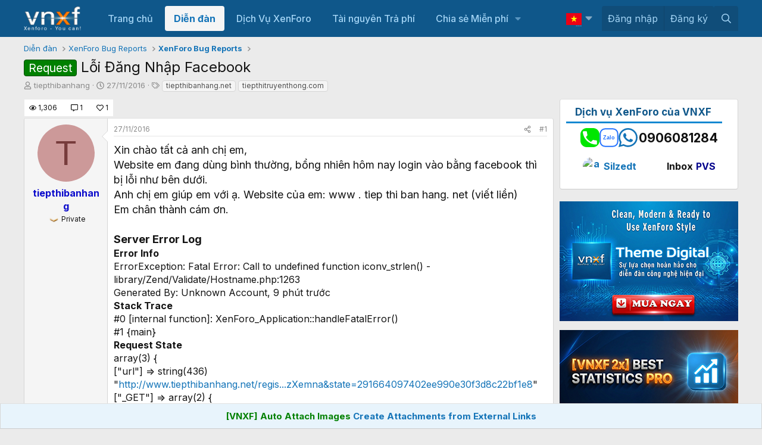

--- FILE ---
content_type: text/html; charset=utf-8
request_url: https://vnxf.vn/threads/loi-dang-nhap-facebook.11003/
body_size: 27090
content:
<!DOCTYPE html>
<html id="XF" lang="vi-VN" dir="LTR"
	data-xf="2.3"
	data-app="public" 
	data-variation="default" 
	data-color-scheme="light"
	data-template="thread_view"
	data-container-key="node-6"
	data-content-key="thread-11003"
	data-logged-in="false"
	data-cookie-prefix="xf_"
	data-csrf="1768959660,c8f41f1c6301c1564f88db2b5b33ae93"
	class="has-no-js template-thread_view"
	 data-run-jobs="">
<head>
	
	
	

	<meta charset="utf-8" />
	<title>Request - Lỗi Đăng Nhập Facebook | Cộng đồng người dùng XenForo tại Việt Nam</title>
	<link rel="manifest" href="/webmanifest.php">

	<meta http-equiv="X-UA-Compatible" content="IE=Edge" />
	

<meta name="viewport" content="width=device-width, initial-scale=1, viewport-fit=cover">

	
		
			
				<meta name="theme-color" media="(prefers-color-scheme: light)" content="#0f578a" />
				<meta name="theme-color" media="(prefers-color-scheme: dark)" content="#0a1c29" />
			
		
	

	<meta name="apple-mobile-web-app-title" content="XenForo VN">
	

	
		
		<meta name="description" content="Xin chào tất cả anh chị em,
Website em đang dùng bình thường, bổng nhiên hôm nay login vào bằng facebook thì bị lỗi như bên dưới.
Anh chị em giúp em với ạ..." />
		<meta property="og:description" content="Xin chào tất cả anh chị em,
Website em đang dùng bình thường, bổng nhiên hôm nay login vào bằng facebook thì bị lỗi như bên dưới.
Anh chị em giúp em với ạ. Website của em: www . tiep thi ban hang. net (viết liền)
Em chân thành cám ơn.

Server Error Log
Error Info
ErrorException: Fatal Error..." />
		<meta property="twitter:description" content="Xin chào tất cả anh chị em,
Website em đang dùng bình thường, bổng nhiên hôm nay login vào bằng facebook thì bị lỗi như bên dưới.
Anh chị em giúp em với ạ. Website của em: www . tiep thi ban hang..." />
	
	
		<meta property="og:url" content="https://vnxf.vn/threads/loi-dang-nhap-facebook.11003/" />
	
		<link rel="canonical" href="https://vnxf.vn/threads/loi-dang-nhap-facebook.11003/" />
	
		
		<meta property="og:image" content="https://i.imgur.com/Ls4jCmF.jpg" />
		<meta property="twitter:image" content="https://i.imgur.com/Ls4jCmF.jpg" />
		<meta property="twitter:card" content="summary" />
	
	

	
		
	
	
	<meta property="og:site_name" content="Cộng đồng người dùng XenForo tại Việt Nam" />


	
	
		
	
	
	<meta property="og:type" content="website" />


	
	
		
	
	
	
		<meta property="og:title" content="Request - Lỗi Đăng Nhập Facebook" />
		<meta property="twitter:title" content="Request - Lỗi Đăng Nhập Facebook" />
	


	
	
	
	

	
	
	
		
	
	

	<link rel="stylesheet" href="/css.php?css=public%3Anormalize.css%2Cpublic%3Afa.css%2Cpublic%3Avariations.less%2Cpublic%3Acore.less%2Cpublic%3Aapp.less&amp;s=11&amp;l=2&amp;d=1768826078&amp;k=d03d6c00ba776546ebb636b89bf86eef72cc2883" />

	<link rel="stylesheet" href="/css.php?css=public%3Abox_timkiem_gg.less&amp;s=11&amp;l=2&amp;d=1768826078&amp;k=8d085b625c9ae85517d688b3e634e7697014c12f" />
<link rel="stylesheet" href="/css.php?css=public%3Afooter_custom.less&amp;s=11&amp;l=2&amp;d=1768826078&amp;k=3f5815a116bd30a953f0f6bab76c7d6a20ffc378" />
<link rel="stylesheet" href="/css.php?css=public%3Amessage.less&amp;s=11&amp;l=2&amp;d=1768826078&amp;k=c3ddf38a9c7546041fef5882c9b9239f5f409fb6" />
<link rel="stylesheet" href="/css.php?css=public%3Anotices.less&amp;s=11&amp;l=2&amp;d=1768826078&amp;k=7cb740291dc6a39560433d43f805fe855a4cd8b4" />
<link rel="stylesheet" href="/css.php?css=public%3Ashare_controls.less&amp;s=11&amp;l=2&amp;d=1768826078&amp;k=ff541f502cb82ca84020a7beac5bd5374cd29487" />
<link rel="stylesheet" href="/css.php?css=public%3Avnxf_beststatpro_widget.less&amp;s=11&amp;l=2&amp;d=1768826078&amp;k=a16a24ebbf3fc31bd562f31206696ca81a478e88" />
<link rel="stylesheet" href="/css.php?css=public%3Avnxf_google_trans.less&amp;s=11&amp;l=2&amp;d=1768826078&amp;k=2b378e92b5535043cde401d05552030e9bcb1eb3" />
<link rel="stylesheet" href="/css.php?css=public%3Avnxf_mods_view.less&amp;s=11&amp;l=2&amp;d=1768826078&amp;k=d850e8349099d300b9a5e687d7cbf1e4d0336a10" />
<link rel="stylesheet" href="/css.php?css=public%3Avnxf_more_thread.less&amp;s=11&amp;l=2&amp;d=1768826078&amp;k=714128ef543248492ccbf93d7ad1de9223e0480c" />
<link rel="stylesheet" href="/css.php?css=public%3Avnxf_table_of_content.less&amp;s=11&amp;l=2&amp;d=1768826078&amp;k=8479d880b156972e55da2f423a8e41e14b1e0c67" />
<link rel="stylesheet" href="/css.php?css=public%3Aextra.less&amp;s=11&amp;l=2&amp;d=1768826078&amp;k=f79329a6fb0936d644295b30276a8fcbd1dd29b2" />
<style>
.textlink {
    width: 100%;
    border: 1px solid #ccc;
    margin-bottom: 3px;
    padding: 5px;
    font-size: 14px;
}
</style>


	
		<script src="/js/xf/preamble.min.js?_v=0e6a9d7d"></script>
	

	
	<script src="/js/vendor/vendor-compiled.js?_v=0e6a9d7d" defer></script>
	<script src="/js/xf/core-compiled.js?_v=0e6a9d7d" defer></script>

	<script>
		XF.ready(() =>
		{
			XF.extendObject(true, XF.config, {
				// 
				userId: 0,
				enablePush: false,
				pushAppServerKey: 'BGui5vhWX65reNAE5wdN8wneaCfbqvFrXWNfcaquseCTohbamankLDgZ90kb1z5lmuwpDGXUqyG1hUeAzmoa7LQ',
				url: {
					fullBase: 'https://vnxf.vn/',
					basePath: '/',
					css: '/css.php?css=__SENTINEL__&s=11&l=2&d=1768826078',
					js: '/js/__SENTINEL__?_v=0e6a9d7d',
					icon: '/data/local/icons/__VARIANT__.svg?v=1768826078#__NAME__',
					iconInline: '/styles/fa/__VARIANT__/__NAME__.svg?v=5.15.3',
					keepAlive: '/login/keep-alive'
				},
				cookie: {
					path: '/',
					domain: '',
					prefix: 'xf_',
					secure: true,
					consentMode: 'disabled',
					consented: ["optional","_third_party"]
				},
				cacheKey: 'f3ed7234243583f554e27d349fe769c5',
				csrf: '1768959660,c8f41f1c6301c1564f88db2b5b33ae93',
				js: {},
				fullJs: false,
				css: {"public:box_timkiem_gg.less":true,"public:footer_custom.less":true,"public:message.less":true,"public:notices.less":true,"public:share_controls.less":true,"public:vnxf_beststatpro_widget.less":true,"public:vnxf_google_trans.less":true,"public:vnxf_mods_view.less":true,"public:vnxf_more_thread.less":true,"public:vnxf_table_of_content.less":true,"public:extra.less":true},
				time: {
					now: 1768959660,
					today: 1768928400,
					todayDow: 3,
					tomorrow: 1769014800,
					yesterday: 1768842000,
					week: 1768410000,
					month: 1767200400,
					year: 1767200400
				},
				style: {
					light: 'default',
					dark: 'alternate',
					defaultColorScheme: 'light'
				},
				borderSizeFeature: '3px',
				fontAwesomeWeight: 'r',
				enableRtnProtect: true,
				
				enableFormSubmitSticky: true,
				imageOptimization: '0',
				imageOptimizationQuality: 0.85,
				uploadMaxFilesize: 536870912,
				uploadMaxWidth: 0,
				uploadMaxHeight: 0,
				allowedVideoExtensions: ["m4v","mov","mp4","mp4v","mpeg","mpg","ogv","webm"],
				allowedAudioExtensions: ["mp3","opus","ogg","wav"],
				shortcodeToEmoji: true,
				visitorCounts: {
					conversations_unread: '0',
					alerts_unviewed: '0',
					total_unread: '0',
					title_count: true,
					icon_indicator: true
				},
				jsMt: {"xf\/action.js":"726f24f3","xf\/embed.js":"726f24f3","xf\/form.js":"726f24f3","xf\/structure.js":"726f24f3","xf\/tooltip.js":"726f24f3"},
				jsState: {},
				publicMetadataLogoUrl: '',
				publicPushBadgeUrl: 'https://vnxf.vn/styles/default/xenforo/bell.png'
			})

			XF.extendObject(XF.phrases, {
				// 
"svStandardLib_time.day": "{count} day",
"svStandardLib_time.days": "{count} days",
"svStandardLib_time.hour": "{count} hour",
"svStandardLib_time.hours": "{count} hours",
"svStandardLib_time.minute": "{count} minutes",
"svStandardLib_time.minutes": "{count} minutes",
"svStandardLib_time.month": "{count} month",
"svStandardLib_time.months": "{count} months",
"svStandardLib_time.second": "{count} second",
"svStandardLib_time.seconds": "{count} seconds",
"svStandardLib_time.week": "time.week",
"svStandardLib_time.weeks": "{count} weeks",
"svStandardLib_time.year": "{count} year",
"svStandardLib_time.years": "{count} years",
				date_x_at_time_y:     "{date} lúc {time}",
				day_x_at_time_y:      "Lúc {time}, {day} ",
				yesterday_at_x:       "Lúc {time} Hôm qua",
				x_minutes_ago:        "{minutes} phút trước",
				one_minute_ago:       "1 phút trước",
				a_moment_ago:         "Vài giây trước",
				today_at_x:           "Lúc {time}",
				in_a_moment:          "In a moment",
				in_a_minute:          "In a minute",
				in_x_minutes:         "In {minutes} minutes",
				later_today_at_x:     "Later today at {time}",
				tomorrow_at_x:        "Tomorrow at {time}",
				short_date_x_minutes: "{minutes}m",
				short_date_x_hours:   "{hours}h",
				short_date_x_days:    "{days}d",

				day0: "Chủ nhật",
				day1: "Thứ hai",
				day2: "Thứ ba",
				day3: "Thứ tư",
				day4: "Thứ năm",
				day5: "Thứ sáu",
				day6: "Thứ bảy",

				dayShort0: "CN",
				dayShort1: "T2",
				dayShort2: "T3",
				dayShort3: "T4",
				dayShort4: "T5",
				dayShort5: "T6",
				dayShort6: "T7",

				month0: "Tháng một",
				month1: "Tháng hai",
				month2: "Tháng ba",
				month3: "Tháng tư",
				month4: "Tháng năm",
				month5: "Tháng sáu",
				month6: "Tháng bảy",
				month7: "Tháng tám",
				month8: "Tháng chín",
				month9: "Tháng mười",
				month10: "Tháng mười một",
				month11: "Tháng mười hai",

				active_user_changed_reload_page: "Thành viên đang hoạt động đã thay đổi. Tải lại trang cho phiên bản mới nhất.",
				server_did_not_respond_in_time_try_again: "The server did not respond in time. Please try again.",
				oops_we_ran_into_some_problems: "Rất tiếc! Chúng tôi gặp phải một số vấn đề.",
				oops_we_ran_into_some_problems_more_details_console: "Rất tiếc! Chúng tôi gặp phải một số vấn đề. Vui lòng thử lại sau. Chi tiết lỗi c có thể có trong trình duyệt.",
				file_too_large_to_upload: "The file is too large to be uploaded.",
				uploaded_file_is_too_large_for_server_to_process: "The uploaded file is too large for the server to process.",
				files_being_uploaded_are_you_sure: "Files are still being uploaded. Are you sure you want to submit this form?",
				attach: "Đính kèm",
				rich_text_box: "Khung soạn thảo trù phú",
				close: "Đóng",
				link_copied_to_clipboard: "Liên kết đã được sao chép vào clipboard.",
				text_copied_to_clipboard: "Text copied to clipboard.",
				loading: "Đang tải…",
				you_have_exceeded_maximum_number_of_selectable_items: "You have exceeded the maximum number of selectable items.",

				processing: "Đang thực hiện",
				'processing...': "Đang thực hiện…",

				showing_x_of_y_items: "Hiển thị {count} trong số {total} mục",
				showing_all_items: "Hiển thị tất cả",
				no_items_to_display: "No items to display",

				number_button_up: "Increase",
				number_button_down: "Decrease",

				push_enable_notification_title: "Push notifications enabled successfully at Cộng đồng người dùng XenForo tại Việt Nam",
				push_enable_notification_body: "Thank you for enabling push notifications!",

				pull_down_to_refresh: "Pull down to refresh",
				release_to_refresh: "Release to refresh",
				refreshing: "Refreshing…"
			})
		})
	</script>

	<script>
XF.ready(() =>
{

    const firstLink = document.querySelector("#vnxf_trans_langs > div > a:first-child");
    if (firstLink) {
        const span = document.createElement("span");
        span.innerHTML = firstLink.innerHTML;
        firstLink.innerHTML = '';
        firstLink.appendChild(span);
    }

})
</script>
<script>
XF.ready(() =>
{

function box_timkiem_gg() {
	$('.box_timkiem_gg_s form').submit(function(e){
		e.preventDefault();
		if($(this).closest('form').find('input').val() == '') {
			alert('Chưa nhập từ khóa');
		} else {
			var act = 'https://www.google.com/search';
			var gtype = $('.box_timkiem_gg_s form').attr('data-type');
			var gsearch = $('#gkeywords').val().replace(' ', '+');
				act = act + '?q='+gsearch+'+site:vnxf.vn';
				$('.box_timkiem_gg_s form').attr('action', act);
				location.href=act;
				return false;
			window.open(act, '_blank');
		}
	});
	var ttop = ($('#header').height() - $('.box_timkiem_gg').height()) / 2 - 9;
	$('.box_timkiem_gg').css('top', ttop);
}
function loadjQuery_gg(url, success){
     var script = document.createElement('script');
     script.src = url;
     var head = document.getElementsByTagName('head')[0],
     done = false;
     head.appendChild(script);
	script.onload = script.onreadystatechange = function() {
		if (!done && (!this.readyState || this.readyState == 'loaded' || this.readyState == 'complete')) {
			 done = true;
			 success();
			 script.onload = script.onreadystatechange = null;
			 head.removeChild(script);        
		}
	};
}
if(typeof jQuery == 'undefined') {
	loadjQuery_gg('https://code.jquery.com/jquery-3.5.1.min.js', function() {
		box_timkiem_gg();
	});
} else {
	box_timkiem_gg();
}

})
</script>
<script>
XF.ready(() =>
{

function randomInteger(min, max) {
  return Math.floor(Math.random() * (max - min + 1)) + min;
}
document.querySelector(".vnxf_top_head_in").innerHTML = '<a><img src="https://cdn.vnxf.vn/data/head-bg/'+randomInteger(9,9)+'.jpg"></a>';

})
</script>
<script>
XF.ready(() =>
{

function timeAgo(unixTime) {
  const now = new Date();
  const then = new Date(unixTime * 1000);
  const diffSec = Math.floor((now - then) / 1000);

  const phrase = (key, count) => XF.phrase(`b_stat_${key}_ago`, { count });

  if (diffSec < 60) return b_stat_phrase('{count} giây trước', diffSec);
  if (diffSec < 3600) return b_stat_phrase('{count} phút trước', Math.floor(diffSec / 60));
  if (diffSec < 86400) return b_stat_phrase('{count} giờ trước', Math.floor(diffSec / 3600));
  if (diffSec < 2592000) return b_stat_phrase('{count} ngày trước', Math.floor(diffSec / 86400));

  const yearDiff = now.getFullYear() - then.getFullYear();
  const monthDiff = now.getMonth() - then.getMonth();
  let totalMonths = yearDiff * 12 + monthDiff;

  if (totalMonths < 12) return b_stat_phrase('{count} tháng trước', totalMonths);

  const years = Math.floor(totalMonths / 12);
  const months = totalMonths % 12;

  if (months === 0) return b_stat_phrase('{count} năm trước', years);
  return b_stat_phrase('{count} năm trước', years);
}
function b_stat_phrase(templatex, count) {
    count = Math.max(1, count);
    return templatex
        .replace('{count}', count)
        .replace("{s}", count == 1 ? '' : 's');
}	   
document.querySelectorAll('.b_time_ago').forEach(el => {
  const unix = parseInt(el.dataset.value, 10);
  if (!isNaN(unix)) {
    el.textContent = timeAgo(unix);
  }
});
document.querySelectorAll('.vnxf_beststatpro').forEach(container => {
    const key = container.dataset.widgetKey;
    if (!key) return;
    const outer = document.createElement('div');
    outer.className = 'vnxf_beststatpro_outer';
    const wrapper = document.createElement('div');
    wrapper.id = 'vnxf_beststatpro_' + key;
    const reload = document.createElement('span');
    reload.className = 'vnxf_beststatpro_reload';
    reload.dataset.key = key;
    reload.innerHTML = `<i class="fa--xf fas fa-sync "><svg xmlns="http://www.w3.org/2000/svg" role="img" aria-hidden="true" ><use href="/data/local/icons/solid.svg?v=1768826078#sync"></use></svg></i>`;
    container.parentNode.insertBefore(outer, container);
    wrapper.appendChild(container); 
    outer.appendChild(reload);
    outer.appendChild(wrapper); 
});
document.querySelectorAll('.vnxf_beststatpro_reload').forEach(button => {
    button.addEventListener('click', (event) => {
        event.preventDefault();

        const key = button.dataset.key;
        if (!key) return;

        const target = document.getElementById('vnxf_beststatpro_' + key);
        if (!target) return;
		const activeTab = target.querySelector('.tabs_tab_bsp.is-active');
		const activeHref = activeTab ? activeTab.getAttribute('data-id') : null;
		var acurl = '/misc/b-stat';
		XF.ajax("post", acurl, {'wkey': key, '_xfToken': '1768959660,c8f41f1c6301c1564f88db2b5b33ae93'}, function(data) {
                if (data.html && data.html.content) {
                    XF.setupHtmlInsert(data.html.content, function ($html) {
                        target.innerHTML = '';
                        target.appendChild($html);  
						document.querySelectorAll('.b_time_ago').forEach(el => {
						  const unix = parseInt(el.dataset.value, 10);
						  if (!isNaN(unix)) {
							el.textContent = timeAgo(unix);
						  }
						});
                    });
					vnxf_beststatpro_change_tab();
					const tab = target.querySelector(`.tabs_tab_bsp[data-id="${activeHref}"]`);
					if (tab) tab.click();
                }
		});
	});
});
function vnxf_beststatpro_change_tab() {
  const tabHeaders = document.querySelectorAll(".vnxf_beststatpro .tabs_tab_bsp");
  tabHeaders.forEach(header => {
    header.addEventListener("click", function () {
      const container = header.closest(".vnxf_beststatpro");
      const tabId = '#'+header.dataset.id;

      if (!tabId) return;

      // Active tab headers
      const allTabs = container.querySelectorAll(".tabs_tab_bsp");
      allTabs.forEach(tab => tab.classList.remove("is-active"));
      header.classList.add("is-active");

      // Active tab panes
      const panes = container.querySelectorAll(".tabPanes_bsp > div");
      panes.forEach(pane => pane.classList.remove("is-active"));

      const activePane = container.querySelector(tabId);
      if (activePane) activePane.classList.add("is-active");
    });
  });
}
vnxf_beststatpro_change_tab();

})
</script>
<script>
XF.ready(() =>
{

	
	function gettimeAgo(unixTime) {
	  const now = new Date();
	  const then = new Date(unixTime * 1000);
	  const diffSec = Math.floor((now - then) / 1000);

	  const phrase = (key, count) => XF.phrase(`b_stat_${key}_ago`, { count });

	  if (diffSec < 60) return b_stat_phrase('{count} giây trước', diffSec);
	  if (diffSec < 3600) return b_stat_phrase('{count} phút trước', Math.floor(diffSec / 60));
	  if (diffSec < 86400) return b_stat_phrase('{count} giờ trước', Math.floor(diffSec / 3600));
	  if (diffSec < 2592000) return b_stat_phrase('{count} ngày trước', Math.floor(diffSec / 86400));

	  const yearDiff = now.getFullYear() - then.getFullYear();
	  const monthDiff = now.getMonth() - then.getMonth();
	  let totalMonths = yearDiff * 12 + monthDiff;

	  if (totalMonths < 12) return b_stat_phrase('{count} tháng trước', totalMonths);

	  const years = Math.floor(totalMonths / 12);
	  const months = totalMonths % 12;

	  if (months === 0) return t_phrase('{count} năm trước', years);
	  return t_phrase('{count} năm trước', years);
	}
	function t_phrase(templatex, count) {
		return templatex
			.replace('{count}', count)
			.replace("{s}", count == 1 ? '' : 's');
	}	   
	document.querySelectorAll('.time_ago').forEach(el => {
	  const unix = parseInt(el.dataset.value, 10);
	  if (!isNaN(unix)) {
		el.textContent = gettimeAgo(unix);
	  }
	});

})
</script>
<script>
XF.ready(() =>
{



	

})
</script>
<script>
XF.ready(() =>
{

vnxf_toc('replyNewMessageContainer');
vnxf_toc('resourceBody');

function vnxf_toc(parentClass) {
  const wrapper = document.querySelector('.js-' + parentClass + ' article:first-of-type .bbWrapper');
  if (!wrapper) return;

  wrapper.querySelectorAll('.embed').forEach(el => el.remove());

  const headings = wrapper.querySelectorAll('h2.bbHeading, h3.bbHeading:not(.js-unfurl-title)');
  if (headings.length < 2) return;

  // ✅ Tạo khung TOC
  const tomtatDiv = document.createElement('div');
  tomtatDiv.className = 'vnxf_toc';
  wrapper.prepend(tomtatDiv); // ← dùng trực tiếp wrapper, không cần article

  const tomtatF = document.querySelector('.vnxf_toc_d');
  tomtatDiv.innerHTML = tomtatF ? tomtatF.innerHTML : `
    <div class="table-of-content">
      <div class="table-header">
        <p class="table-header-text">Nội dung</p>
        <button class="table-header-button ann"><span class="toggle-button">Ẩn</span><i class="fa--xf far fa-angle-up "><svg xmlns="http://www.w3.org/2000/svg" role="img" aria-hidden="true" ><use href="/data/local/icons/regular.svg?v=1768826078#angle-up"></use></svg></i></button>
        <button class="table-header-button hii" style="display:none"><span class="toggle-button">Hiện</span>><i class="fa--xf far fa-angle-down "><svg xmlns="http://www.w3.org/2000/svg" role="img" aria-hidden="true" ><use href="/data/local/icons/regular.svg?v=1768826078#angle-down"></use></svg></i></button>
      </div>
      <div class="content-list"></div>
    </div>`;

  wrapper.querySelectorAll('h2').forEach(el => el.classList.add('hh2'));
  wrapper.querySelectorAll('h3:not(.js-unfurl-title)').forEach(el => el.classList.add('hh3'));

  const contentList = tomtatDiv.querySelector('.content-list');
  if (contentList) {
    let dem = 0;
    headings.forEach(el => {
      const a = document.createElement('a');
      a.href = '#menuid' + dem;
      a.className = el.className;

      const p = document.createElement('p');
      p.className = 'anchor H2';
      p.textContent = el.textContent;

      a.appendChild(p);
      contentList.appendChild(a);
      el.id = 'menuid' + dem;
      dem++;
    });

    contentList.style.maxHeight = contentList.scrollHeight + 'px';
    contentList.style.transition = 'max-height 0.3s ease';
    contentList.style.overflow = 'hidden';
  }

  const btnAnn = tomtatDiv.querySelector('.table-header-button.ann');
  const btnHii = tomtatDiv.querySelector('.table-header-button.hii');

  if (btnAnn && btnHii && contentList) {
	btnAnn.addEventListener('click', () => {
	  contentList.style.maxHeight = '0';
	  contentList.style.padding = '0 15px';
	  contentList.style.margin = '0';
	  btnAnn.style.display = 'none';
	  btnHii.style.display = 'inline-block';
	});

	btnHii.addEventListener('click', () => {
	  contentList.style.maxHeight = (contentList.scrollHeight + 24) + 'px';
	  contentList.style.padding = '12px 15px';
	  contentList.style.margin = '';
	  btnHii.style.display = 'none';
	  btnAnn.style.display = 'inline-block';
	});
  }
}

})
</script>



	
	
	<script async src="https://www.googletagmanager.com/gtag/js?id=UA-64051392-3"></script>
	<script>
		window.dataLayer = window.dataLayer || [];
		function gtag(){dataLayer.push(arguments);}
		gtag('js', new Date());
		gtag('config', 'UA-64051392-3', {
			// 
			
			
				'anonymize_ip': true,
			
		});
	</script>


	<link rel="preconnect" href="https://fonts.googleapis.com">
	<link rel="preconnect" href="https://fonts.gstatic.com" crossorigin>
    <link href="https://fonts.googleapis.com/css2?family=Inter:ital,wght@0,100;0,200;0,300;0,400;0,500;0,600;0,700;0,800;0,900;1,100;1,200;1,300;1,400;1,500;1,600;1,700;1,800;1,900&display=swap" rel="stylesheet">


</head>
<body data-template="thread_view">

<div class="p-pageWrapper" id="top">


<script>
	function VnxfLangsetCookie(b, h, c, f, e) {
		var a;
		if (c === 0) {
			a = "";
		} else {
			var g = new Date();
			g.setTime(g.getTime() + (c * 24 * 60 * 60 * 1000));
			a = "expires=" + g.toGMTString() + "; ";
		}
		var e = (typeof e === "undefined") ? "" : "; domain=" + e;
		document.cookie = b + "=" + h + "; " + a + "path=" + f + e;
	}

	function changeVnxfLang(lang) {
		var parts = location.hostname.split('.');
		var sndleveldomain = '.' + parts.slice(-2).join('.');
		if (lang == 'vi') {
			VnxfLangsetCookie("googtrans", "", 0, "/", sndleveldomain);
			VnxfLangsetCookie("googtrans", "", 0, "/");
			location.reload();
		} else {
			var langnn = '/vi/' + lang;
			VnxfLangsetCookie("googtrans", langnn, 0, "/", sndleveldomain);
			VnxfLangsetCookie("googtrans", langnn, 0, "/");
			location.reload();
		}
	}
</script>

	

	<header class="p-header" id="header">
		<div class="p-header-inner">
			<div class="p-header-content">
				<div class="p-header-logo p-header-logo--image">
					<a href="https://vnxf.vn">
						

	

	
		
		

		
	
		
		

		
	

	

	<picture data-variations="{&quot;default&quot;:{&quot;1&quot;:&quot;https:\/\/cdn.vnxf.vn\/data\/assets\/logo_default\/vnxf-logo.png&quot;,&quot;2&quot;:null},&quot;alternate&quot;:{&quot;1&quot;:&quot;https:\/\/cdn.vnxf.vn\/data\/assets\/logo_default\/vnxf-logo.png&quot;,&quot;2&quot;:null}}">
		
		
		

		
			
			
			

			
		

		<img src="https://cdn.vnxf.vn/data/assets/logo_default/vnxf-logo.png"  width="100" height="36" alt="Cộng đồng người dùng XenForo tại Việt Nam"  />
	</picture>


					</a>
				</div>
			</div>
		</div>
		
		<div class="vnxf_top_head">
	<div class="vnxf_top_head_in">
		<a><img src="https://cdn.vnxf.vn/data/head-bg/9.jpg" style="opacity:0"></a>
	</div>
	
<div class="box_timkiem_gg">
	<div class="box_timkiem_gg_in">
		<div class="box_timkiem_gg_s">
			
			<form action="" method="get" class=""
				 target="_blank" data-type="4"
			>
				
				
				<input type="text" class="input" id="gkeywords" placeholder="Nhập từ cần tìm" />
				<i class="fal fa-search"></i>
				<button type="submit">
					Tìm
				</button>
			
				
			</form>
		
		</div>
	</div>
</div>

</div>

	</header>

	
	

	
		<div class="p-navSticky p-navSticky--primary" data-xf-init="sticky-header">
			
		<nav class="p-nav">
			<div class="p-nav-inner">
				<button type="button" class="button button--plain p-nav-menuTrigger" data-xf-click="off-canvas" data-menu=".js-headerOffCanvasMenu" tabindex="0" aria-label="Menu"><span class="button-text">
					<i aria-hidden="true"></i>
				</span></button>

				<div class="p-nav-smallLogo">
					<a href="https://vnxf.vn">
						

	

	
		
		

		
	
		
		

		
	

	

	<picture data-variations="{&quot;default&quot;:{&quot;1&quot;:&quot;https:\/\/cdn.vnxf.vn\/data\/assets\/logo_default\/vnxf-logo.png&quot;,&quot;2&quot;:null},&quot;alternate&quot;:{&quot;1&quot;:&quot;https:\/\/cdn.vnxf.vn\/data\/assets\/logo_default\/vnxf-logo.png&quot;,&quot;2&quot;:null}}">
		
		
		

		
			
			
			

			
		

		<img src="https://cdn.vnxf.vn/data/assets/logo_default/vnxf-logo.png"  width="100" height="36" alt="Cộng đồng người dùng XenForo tại Việt Nam"  />
	</picture>


					</a>
				</div>

				<div class="p-nav-scroller hScroller" data-xf-init="h-scroller" data-auto-scroll=".p-navEl.is-selected">
					<div class="hScroller-scroll">
						<ul class="p-nav-list js-offCanvasNavSource">
							
								<li>
									
	<div class="p-navEl " >
	

		
	
	<a href="https://vnxf.vn"
	class="p-navEl-link "
	
	data-xf-key="1"
	data-nav-id="home">Trang chủ</a>


		

		
	
	</div>

								</li>
							
								<li>
									
	<div class="p-navEl is-selected" data-has-children="true">
	

		
	
	<a href="/forums/"
	class="p-navEl-link p-navEl-link--splitMenu "
	
	
	data-nav-id="forums">Diễn đàn</a>


		<a data-xf-key="2"
			data-xf-click="menu"
			data-menu-pos-ref="< .p-navEl"
			class="p-navEl-splitTrigger"
			role="button"
			tabindex="0"
			aria-label="Toggle expanded"
			aria-expanded="false"
			aria-haspopup="true"></a>

		
	
		<div class="menu menu--structural" data-menu="menu" aria-hidden="true">
			<div class="menu-content">
				
					
	
	
	<a href="/whats-new/posts/"
	class="menu-linkRow u-indentDepth0 js-offCanvasCopy "
	
	
	data-nav-id="newPosts">Bài viết mới</a>

	

				
					
	
	
	<a href="/search/?type=post"
	class="menu-linkRow u-indentDepth0 js-offCanvasCopy "
	
	
	data-nav-id="searchForums">Tìm chủ đề</a>

	

				
			</div>
		</div>
	
	</div>

								</li>
							
								<li>
									
	<div class="p-navEl " >
	

		
	
	<a href="/threads/bang-gia-dich-vu-thiet-ke-dien-dan-xenforo-nam-2020.18951/"
	class="p-navEl-link "
	
	data-xf-key="3"
	data-nav-id="dichvu">Dịch Vụ XenForo</a>


		

		
	
	</div>

								</li>
							
								<li>
									
	<div class="p-navEl " >
	

		
	
	<a href="/resources/"
	class="p-navEl-link "
	
	data-xf-key="4"
	data-nav-id="ProZone">Tài nguyên Trả phí</a>


		

		
	
	</div>

								</li>
							
								<li>
									
	<div class="p-navEl " data-has-children="true">
	

		
	
	<a href="/tags/vnxf-addons/"
	class="p-navEl-link p-navEl-link--splitMenu "
	
	
	data-nav-id="share">Chia sẻ Miễn phí</a>


		<a data-xf-key="5"
			data-xf-click="menu"
			data-menu-pos-ref="< .p-navEl"
			class="p-navEl-splitTrigger"
			role="button"
			tabindex="0"
			aria-label="Toggle expanded"
			aria-expanded="false"
			aria-haspopup="true"></a>

		
	
		<div class="menu menu--structural" data-menu="menu" aria-hidden="true">
			<div class="menu-content">
				
					
	
	
	<a href="/tags/vnxf-addons/"
	class="menu-linkRow u-indentDepth0 js-offCanvasCopy "
	
	
	data-nav-id="vnxf_addons1">Addons miễn phí</a>

	

				
					
	
	
	<a href="/tags/vnxf-styles/"
	class="menu-linkRow u-indentDepth0 js-offCanvasCopy "
	
	
	data-nav-id="vnxf_styles">Styles miễn phí</a>

	

				
					
	
	
	<a href="/threads/checklist-cac-buoc-dung-dien-dan-xenforo.46947/"
	class="menu-linkRow u-indentDepth0 js-offCanvasCopy "
	
	
	data-nav-id="XenForo">Các bước dựng XenForo</a>

	

				
					
	
	
	<a href="/threads/huong-dan-cach-mua-va-kich-hoat-license-xenforo-tung-buoc.48648/"
	class="menu-linkRow u-indentDepth0 js-offCanvasCopy "
	
	
	data-nav-id="license">Hướng dẫn mua license XenForo</a>

	

				
			</div>
		</div>
	
	</div>

								</li>
							
						</ul>
					</div>
				</div>

				<div class="p-nav-opposite">
<div id="vnxf_trans_langs">
	
	
	
	
	<div class="p-navEl " data-has-children="true">
	

		
	
	<a href="javascript:;"
	class="p-navEl-link p-navEl-link--splitMenu "
	
	
	data-nav-id="Vietnamese">Vietnamese</a>


		<a data-xf-key="1"
			data-xf-click="menu"
			data-menu-pos-ref="< .p-navEl"
			class="p-navEl-splitTrigger"
			role="button"
			tabindex="0"
			aria-label="Toggle expanded"
			aria-expanded="false"
			aria-haspopup="true"></a>

		
	
		<div class="menu menu--structural" data-menu="menu" aria-hidden="true">
			<div class="menu-content">
				
					
	
	
	<a href="javascript:changeVnxfLang(&#039;ar&#039;);"
	class="menu-linkRow u-indentDepth0 js-offCanvasCopy "
	
	
	data-nav-id="Arabic">Arabic</a>

	

				
					
	
	
	<a href="javascript:changeVnxfLang(&#039;zh-CN&#039;);"
	class="menu-linkRow u-indentDepth0 js-offCanvasCopy "
	
	
	data-nav-id="Chinese">Chinese</a>

	

				
					
	
	
	<a href="javascript:changeVnxfLang(&#039;en&#039;);"
	class="menu-linkRow u-indentDepth0 js-offCanvasCopy "
	
	
	data-nav-id="English">English</a>

	

				
					
	
	
	<a href="javascript:changeVnxfLang(&#039;fr&#039;);"
	class="menu-linkRow u-indentDepth0 js-offCanvasCopy "
	
	
	data-nav-id="French">French</a>

	

				
					
	
	
	<a href="javascript:changeVnxfLang(&#039;de&#039;);"
	class="menu-linkRow u-indentDepth0 js-offCanvasCopy "
	
	
	data-nav-id="German">German</a>

	

				
					
	
	
	<a href="javascript:changeVnxfLang(&#039;hi&#039;);"
	class="menu-linkRow u-indentDepth0 js-offCanvasCopy "
	
	
	data-nav-id="Hindi">Hindi</a>

	

				
					
	
	
	<a href="javascript:changeVnxfLang(&#039;id&#039;);"
	class="menu-linkRow u-indentDepth0 js-offCanvasCopy "
	
	
	data-nav-id="Indonesian">Indonesian</a>

	

				
					
	
	
	<a href="javascript:changeVnxfLang(&#039;it&#039;);"
	class="menu-linkRow u-indentDepth0 js-offCanvasCopy "
	
	
	data-nav-id="Italian">Italian</a>

	

				
					
	
	
	<a href="javascript:changeVnxfLang(&#039;ja&#039;);"
	class="menu-linkRow u-indentDepth0 js-offCanvasCopy "
	
	
	data-nav-id="Japanese">Japanese</a>

	

				
					
	
	
	<a href="javascript:changeVnxfLang(&#039;km&#039;);"
	class="menu-linkRow u-indentDepth0 js-offCanvasCopy "
	
	
	data-nav-id="Khmer">Khmer</a>

	

				
					
	
	
	<a href="javascript:changeVnxfLang(&#039;ko&#039;);"
	class="menu-linkRow u-indentDepth0 js-offCanvasCopy "
	
	
	data-nav-id="Korean">Korean</a>

	

				
					
	
	
	<a href="javascript:changeVnxfLang(&#039;lo&#039;);"
	class="menu-linkRow u-indentDepth0 js-offCanvasCopy "
	
	
	data-nav-id="Lao">Lao</a>

	

				
					
	
	
	<a href="javascript:changeVnxfLang(&#039;pt&#039;);"
	class="menu-linkRow u-indentDepth0 js-offCanvasCopy "
	
	
	data-nav-id="Portuguese">Portuguese</a>

	

				
					
	
	
	<a href="javascript:changeVnxfLang(&#039;es&#039;);"
	class="menu-linkRow u-indentDepth0 js-offCanvasCopy "
	
	
	data-nav-id="Spanish">Spanish</a>

	

				
					
	
	
	<a href="javascript:changeVnxfLang(&#039;th&#039;);"
	class="menu-linkRow u-indentDepth0 js-offCanvasCopy "
	
	
	data-nav-id="Thai">Thai</a>

	

				
					
	
	
	<a href="javascript:changeVnxfLang(&#039;vi&#039;);"
	class="menu-linkRow u-indentDepth0 js-offCanvasCopy "
	
	
	data-nav-id="Vietnamese">Vietnamese</a>

	

				
			</div>
		</div>
	
	</div>

</div>
					<div class="p-navgroup p-account p-navgroup--guest">
						
							<a href="/login/" class="p-navgroup-link p-navgroup-link--textual p-navgroup-link--logIn"
								data-xf-click="overlay" data-follow-redirects="on">
								<span class="p-navgroup-linkText">Đăng nhập</span>
							</a>
							
								<a href="/register/" class="p-navgroup-link p-navgroup-link--textual p-navgroup-link--register"
									data-xf-click="overlay" data-follow-redirects="on">
									<span class="p-navgroup-linkText">Đăng ký</span>
								</a>
							
						
					</div>

					<div class="p-navgroup p-discovery">
						<a href="/whats-new/"
							class="p-navgroup-link p-navgroup-link--iconic p-navgroup-link--whatsnew"
							aria-label="Có gì mới?"
							title="Có gì mới?">
							<i aria-hidden="true"></i>
							<span class="p-navgroup-linkText">Có gì mới?</span>
						</a>

						
							<a href="/search/"
								class="p-navgroup-link p-navgroup-link--iconic p-navgroup-link--search"
								data-xf-click="menu"
								data-xf-key="/"
								aria-label="Tìm kiếm"
								aria-expanded="false"
								aria-haspopup="true"
								title="Tìm kiếm">
								<i aria-hidden="true"></i>
								<span class="p-navgroup-linkText">Tìm kiếm</span>
							</a>
							<div class="menu menu--structural menu--wide" data-menu="menu" aria-hidden="true">
								<form action="/search/search" method="post"
									class="menu-content"
									data-xf-init="quick-search">

									<h3 class="menu-header">Tìm kiếm</h3>
									
									<div class="menu-row">
										
											<div class="inputGroup inputGroup--joined">
												<input type="text" class="input" name="keywords" data-acurl="/search/auto-complete" placeholder="Tìm kiếm…" aria-label="Tìm kiếm" data-menu-autofocus="true" />
												
			<select name="constraints" class="js-quickSearch-constraint input" aria-label="Search within">
				<option value="">Everywhere</option>
<option value="{&quot;search_type&quot;:&quot;post&quot;}">Chủ đề</option>
<option value="{&quot;search_type&quot;:&quot;post&quot;,&quot;c&quot;:{&quot;nodes&quot;:[6],&quot;child_nodes&quot;:1}}">This forum</option>
<option value="{&quot;search_type&quot;:&quot;post&quot;,&quot;c&quot;:{&quot;thread&quot;:11003}}">This thread</option>

			</select>
		
											</div>
										
									</div>

									
									<div class="menu-row">
										<label class="iconic"><input type="checkbox"  name="c[title_only]" value="1" /><i aria-hidden="true"></i><span class="iconic-label">Chỉ tìm trong tiêu đề

													
													<span tabindex="0" role="button"
														data-xf-init="tooltip" data-trigger="hover focus click" title="Tags will also be searched in content where tags are supported">

														<i class="fa--xf far fa-question-circle  u-muted u-smaller"><svg xmlns="http://www.w3.org/2000/svg" role="img" ><title>Note</title><use href="/data/local/icons/regular.svg?v=1768826078#question-circle"></use></svg></i>
													</span></span></label>

									</div>
									
									<div class="menu-row">
										<div class="inputGroup">
											<span class="inputGroup-text" id="ctrl_search_menu_by_member">Bởi:</span>
											<input type="text" class="input" name="c[users]" data-xf-init="auto-complete" placeholder="Thành viên" aria-labelledby="ctrl_search_menu_by_member" />
										</div>
									</div>
									<div class="menu-footer">
									<span class="menu-footer-controls">
										<button type="submit" class="button button--icon button--icon--search button--primary"><i class="fa--xf far fa-search "><svg xmlns="http://www.w3.org/2000/svg" role="img" aria-hidden="true" ><use href="/data/local/icons/regular.svg?v=1768826078#search"></use></svg></i><span class="button-text">Tìm</span></button>
										<button type="submit" class="button " name="from_search_menu"><span class="button-text">Tìm kiếm nâng cao…</span></button>
									</span>
									</div>

									<input type="hidden" name="_xfToken" value="1768959660,c8f41f1c6301c1564f88db2b5b33ae93" />
								</form>
							</div>
						
					</div>
				</div>
			</div>
		</nav>
	
		</div>
		
		
			<div class="p-sectionLinks">
				<div class="p-sectionLinks-inner hScroller" data-xf-init="h-scroller">
					<div class="hScroller-scroll">
						<ul class="p-sectionLinks-list">
							
								<li>
									
	<div class="p-navEl " >
	

		
	
	<a href="/whats-new/posts/"
	class="p-navEl-link "
	
	data-xf-key="alt+1"
	data-nav-id="newPosts">Bài viết mới</a>


		

		
	
	</div>

								</li>
							
								<li>
									
	<div class="p-navEl " >
	

		
	
	<a href="/search/?type=post"
	class="p-navEl-link "
	
	data-xf-key="alt+2"
	data-nav-id="searchForums">Tìm chủ đề</a>


		

		
	
	</div>

								</li>
							
						</ul>
					</div>
				</div>
			</div>
			
	
		

	<div class="offCanvasMenu offCanvasMenu--nav js-headerOffCanvasMenu" data-menu="menu" aria-hidden="true" data-ocm-builder="navigation">
		<div class="offCanvasMenu-backdrop" data-menu-close="true"></div>
		<div class="offCanvasMenu-content">
			<div class="offCanvasMenu-header">
				Menu
				<a class="offCanvasMenu-closer" data-menu-close="true" role="button" tabindex="0" aria-label="Đóng"></a>
			</div>
			
				<div class="p-offCanvasRegisterLink">
					<div class="offCanvasMenu-linkHolder">
						<a href="/login/" class="offCanvasMenu-link" data-xf-click="overlay" data-menu-close="true">
							Đăng nhập
						</a>
					</div>
					<hr class="offCanvasMenu-separator" />
					
						<div class="offCanvasMenu-linkHolder">
							<a href="/register/" class="offCanvasMenu-link" data-xf-click="overlay" data-menu-close="true">
								Đăng ký
							</a>
						</div>
						<hr class="offCanvasMenu-separator" />
					
				</div>
			
			<div class="js-offCanvasNavTarget"></div>
			<div class="offCanvasMenu-installBanner js-installPromptContainer" style="display: none;" data-xf-init="install-prompt">
				<div class="offCanvasMenu-installBanner-header">Install the app</div>
				<button type="button" class="button js-installPromptButton"><span class="button-text">Cài đặt</span></button>
				<template class="js-installTemplateIOS">
					<div class="js-installTemplateContent">
						<div class="overlay-title">How to install the app on iOS</div>
						<div class="block-body">
							<div class="block-row">
								<p>
									Follow along with the video below to see how to install our site as a web app on your home screen.
								</p>
								<p style="text-align: center">
									<video src="/styles/default/xenforo/add_to_home.mp4"
										width="280" height="480" autoplay loop muted playsinline></video>
								</p>
								<p>
									<small><strong>Note:</strong> This feature may not be available in some browsers.</small>
								</p>
							</div>
						</div>
					</div>
				</template>
			</div>
		</div>
	</div>

	<div class="p-body">
		<div class="p-body-inner">
			<!--XF:EXTRA_OUTPUT-->

			

			

			
			
	
		<ul class="p-breadcrumbs "
			itemscope itemtype="https://schema.org/BreadcrumbList">
			
				

				
				

				

				
					
					
	<li itemprop="itemListElement" itemscope itemtype="https://schema.org/ListItem">
		<a href="/forums/" itemprop="item">
			<span itemprop="name">Diễn đàn</span>
		</a>
		<meta itemprop="position" content="1" />
	</li>

				
				
					
					
	<li itemprop="itemListElement" itemscope itemtype="https://schema.org/ListItem">
		<a href="/categories/xenforo-bug-reports.5/" itemprop="item">
			<span itemprop="name">XenForo Bug Reports</span>
		</a>
		<meta itemprop="position" content="2" />
	</li>

				
					
					
	<li itemprop="itemListElement" itemscope itemtype="https://schema.org/ListItem">
		<a href="/forums/xenforo-bug-reports.6/" itemprop="item">
			<span itemprop="name">XenForo Bug Reports</span>
		</a>
		<meta itemprop="position" content="3" />
	</li>

				
			
		</ul>
	

			



			
	<noscript class="js-jsWarning"><div class="blockMessage blockMessage--important blockMessage--iconic u-noJsOnly">JavaScript is disabled. For a better experience, please enable JavaScript in your browser before proceeding.</div></noscript>

			
	<div class="blockMessage blockMessage--important blockMessage--iconic js-browserWarning" style="display: none">You are using an out of date browser. It  may not display this or other websites correctly.<br />You should upgrade or use an <a href="https://www.google.com/chrome/browser/" target="_blank">alternative browser</a>.</div>


			
				<div class="p-body-header">
					
						
							<div class="p-title ">
								
									
										<h1 class="p-title-value"><span class="label label--green" dir="auto">Request</span><span class="label-append">&nbsp;</span>Lỗi Đăng Nhập Facebook</h1>
									
									
								
							</div>
						

						
							<div class="p-description">
	<ul class="listInline listInline--bullet">
		<li>
			<i class="fa--xf far fa-user "><svg xmlns="http://www.w3.org/2000/svg" role="img" ><title>Thread starter</title><use href="/data/local/icons/regular.svg?v=1768826078#user"></use></svg></i>
			<span class="u-srOnly">Thread starter</span>

			<a href="/members/tiepthibanhang.11265/" class="username  u-concealed" dir="auto" data-user-id="11265" data-xf-init="member-tooltip">tiepthibanhang</a>
		</li>
		<li>
			<i class="fa--xf far fa-clock "><svg xmlns="http://www.w3.org/2000/svg" role="img" ><title>Ngày gửi</title><use href="/data/local/icons/regular.svg?v=1768826078#clock"></use></svg></i>
			<span class="u-srOnly">Ngày gửi</span>

			<a href="/threads/loi-dang-nhap-facebook.11003/" class="u-concealed"><time  class="u-dt" dir="auto" datetime="2016-11-27T12:38:43+0700" data-timestamp="1480225123" data-date="27/11/2016" data-time="12:38:43" data-short="Thg 11 &#039;16" title="27/11/2016 lúc 12:38:43">27/11/2016</time></a>
		</li>
		
		
			<li>
				

	

	<dl class="tagList tagList--thread-11003 ">
		<dt>
			
				
		<i class="fa--xf far fa-tags "><svg xmlns="http://www.w3.org/2000/svg" role="img" ><title>Từ khóa</title><use href="/data/local/icons/regular.svg?v=1768826078#tags"></use></svg></i>
		<span class="u-srOnly">Từ khóa</span>
	
			
		</dt>
		<dd>
			<span class="js-tagList">
				
					
						<a href="/tags/tiepthibanhangnet/" class="tagItem tagItem--tag_tiepthibanhangnet" dir="auto">
							tiepthibanhang.net
						</a>
					
						<a href="/tags/tiepthitruyenthongcom/" class="tagItem tagItem--tag_tiepthitruyenthongcom" dir="auto">
							tiepthitruyenthong.com
						</a>
					
				
			</span>
		</dd>
	</dl>


			</li>
		
	</ul>
</div>
						
					
				</div>
			

			<div class="p-body-main p-body-main--withSidebar ">
				
				<div class="p-body-contentCol"></div>
				
					<div class="p-body-sidebarCol"></div>
				

				

				<div class="p-body-content">
					
					<div class="p-body-pageContent">










	
	
	
		
	
	
	


	
	
	
		
	
	
	


	
	
		
	
	
	


	
	
		
	
	
	


	



	










	



	

	
		
	



















<div class="node-footer--mod">
<i class="fa--xf far fa-eye "><svg xmlns="http://www.w3.org/2000/svg" role="img" aria-hidden="true" ><use href="/data/local/icons/regular.svg?v=1768826078#eye"></use></svg></i> 1,306 <i class="fa--xf far fa-comment-alt "><svg xmlns="http://www.w3.org/2000/svg" role="img" aria-hidden="true"  style="margin-left:20px"><use href="/data/local/icons/regular.svg?v=1768826078#comment-alt"></use></svg></i> 1 <i class="fa--xf far fa-heart "><svg xmlns="http://www.w3.org/2000/svg" role="img" aria-hidden="true"  style="margin-left:20px"><use href="/data/local/icons/regular.svg?v=1768826078#heart"></use></svg></i> 1 
</div>
<div class="block block--messages" data-xf-init="" data-type="post" data-href="/inline-mod/" data-search-target="*">

	<span class="u-anchorTarget" id="posts"></span>

	
		
	

	

	<div class="block-outer"></div>

	

	
		
	<div class="block-outer js-threadStatusField"></div>

	

	<div class="block-container lbContainer"
		data-xf-init="lightbox"
		data-message-selector=".js-post"
		data-lb-id="thread-11003"
		data-lb-universal="1">

		<div class="block-body js-replyNewMessageContainer">
			
				

					

					
						

	
	

	

	
	<article class="message message--post js-post js-inlineModContainer  "
		data-author="tiepthibanhang"
		data-content="post-56563"
		id="js-post-56563"
		>

		

		<span class="u-anchorTarget" id="post-56563"></span>

		
			<div class="message-inner">
				
					<div class="message-cell message-cell--user">
						

	<section class="message-user"
		
		
		>

		

		<div class="message-avatar ">
			<div class="message-avatar-wrapper">
				<a href="/members/tiepthibanhang.11265/" class="avatar avatar--m avatar--default avatar--default--dynamic" data-user-id="11265" data-xf-init="member-tooltip" style="background-color: #cc9999; color: #773c3c">
			<span class="avatar-u11265-m" role="img" aria-label="tiepthibanhang">T</span> 
		</a>
				
			</div>
		</div>
		<div class="message-userDetails">
			<h4 class="message-name"><a href="/members/tiepthibanhang.11265/" class="username " dir="auto" data-user-id="11265" data-xf-init="member-tooltip"><span class="username--style2">tiepthibanhang</span></a></h4>
			<h5 class="userTitle message-userTitle" dir="auto"><img src="/styles/ranks/1-Private.png"><span>Private</span></h5>
			
		</div>
		
			
			
		
		<span class="message-userArrow"></span>
	</section>

					</div>
				

				
					<div class="message-cell message-cell--main">
					
						<div class="message-main js-quickEditTarget">

							
								

	

	<header class="message-attribution message-attribution--split">
		<ul class="message-attribution-main listInline ">
			
			
			<li class="u-concealed">
				<a href="/threads/loi-dang-nhap-facebook.11003/post-56563" rel="nofollow" >
					<time  class="u-dt" dir="auto" datetime="2016-11-27T12:38:43+0700" data-timestamp="1480225123" data-date="27/11/2016" data-time="12:38:43" data-short="Thg 11 &#039;16" title="27/11/2016 lúc 12:38:43">27/11/2016</time>
				</a>
			</li>
			
		</ul>

		<ul class="message-attribution-opposite message-attribution-opposite--list ">
			
			<li>
				<a href="/threads/loi-dang-nhap-facebook.11003/post-56563"
					class="message-attribution-gadget"
					data-xf-init="share-tooltip"
					data-href="/posts/56563/share"
					aria-label="Chia sẻ"
					rel="nofollow">
					<i class="fa--xf far fa-share-alt "><svg xmlns="http://www.w3.org/2000/svg" role="img" aria-hidden="true" ><use href="/data/local/icons/regular.svg?v=1768826078#share-alt"></use></svg></i>
				</a>
			</li>
			
				<li class="u-hidden js-embedCopy">
					
	<a href="javascript:"
		data-xf-init="copy-to-clipboard"
		data-copy-text="&lt;div class=&quot;js-xf-embed&quot; data-url=&quot;https://vnxf.vn&quot; data-content=&quot;post-56563&quot;&gt;&lt;/div&gt;&lt;script defer src=&quot;https://vnxf.vn/js/xf/external_embed.js?_v=0e6a9d7d&quot;&gt;&lt;/script&gt;"
		data-success="Embed code HTML copied to clipboard."
		class="">
		<i class="fa--xf far fa-code "><svg xmlns="http://www.w3.org/2000/svg" role="img" aria-hidden="true" ><use href="/data/local/icons/regular.svg?v=1768826078#code"></use></svg></i>
	</a>

				</li>
			
			
			
				<li>
					<a href="/threads/loi-dang-nhap-facebook.11003/post-56563" rel="nofollow">
						#1
					</a>
				</li>
			
		</ul>
	</header>

							

							<div class="message-content js-messageContent">
							

								
									
	
	
	

								

								
									
	

	<div class="message-userContent lbContainer js-lbContainer "
		data-lb-id="post-56563"
		data-lb-caption-desc="tiepthibanhang &middot; 27/11/2016 lúc 12:38:43">

		
			

	
		
	

		

		<article class="message-body js-selectToQuote">
			
				

	
	
	


			

			<div >
				
					<div class="bbWrapper"><span style="font-size: 18px">Xin chào tất cả anh chị em,<br />
Website em đang dùng bình thường, bổng nhiên hôm nay login vào bằng facebook thì bị lỗi như bên dưới.<br />
Anh chị em giúp em với ạ. Website của em: www . tiep thi ban hang. net (viết liền)<br />
Em chân thành cám ơn.<br />
<b><br />
Server Error Log</b></span><br />
<b>Error Info</b><br />
ErrorException: Fatal Error: Call to undefined function iconv_strlen() - library/Zend/Validate/Hostname.php:1263<br />
Generated By: Unknown Account, 9 phút trước<br />
<b>Stack Trace</b><br />
#0 [internal function]: XenForo_Application::handleFatalError()<br />
#1 {main}<br />
<b>Request State</b><br />
array(3) {<br />
  [&quot;url&quot;] =&gt; string(436) &quot;<a href="http://www.tiepthibanhang.net/register/facebook?code=[base64]&amp;state=291664097402ee990e30f3d8c22bf1e8" target="_blank" class="link link--external" data-proxy-href="/proxy.php?link=http%3A%2F%2Fwww.tiepthibanhang.net%2Fregister%2Ffacebook%3Fcode%[base64]%26state%3D291664097402ee990e30f3d8c22bf1e8&amp;hash=5dbfef87761ff6d398abb4984225905c" rel="nofollow ugc noopener">http://www.tiepthibanhang.net/regis...zXemna&amp;state=291664097402ee990e30f3d8c22bf1e8</a>&quot;<br />
  [&quot;_GET&quot;] =&gt; array(2) {<br />
    [&quot;code&quot;] =&gt; string(344) &quot;[base64]&quot;<br />
    [&quot;state&quot;] =&gt; string(32) &quot;291664097402ee990e30f3d8c22bf1e8&quot;<br />
  }<br />
  [&quot;_POST&quot;] =&gt; array(0) {<br />
  }<br />
}</div>
				
			</div>

			<div class="js-selectToQuoteEnd">&nbsp;</div>
			
				

	
	

	
	
	<script async src="https://pagead2.googlesyndication.com/pagead/js/adsbygoogle.js?client=ca-pub-8378441485685884"
	     crossorigin="anonymous"></script>
	<ins class="adsbygoogle"
	     style="display:block; text-align:center;"
	     data-ad-layout="in-article"
	     data-ad-format="fluid"
	     data-ad-client="ca-pub-8378441485685884"
	     data-ad-slot="2934237711"></ins>
	<script>
	     (adsbygoogle = window.adsbygoogle || []).push({});
	</script>
	


			
		</article>

		
			

	
		
	

		
		
	</div>

								

								
									
	

	

								

								
									
	

								

							
							</div>

							
<div class="vnxf_more_thread">
	
		<div class="HotBlock_wrp">
			<div class="header_rc header_hb">
				<div class="title_rc">Bài viết liên quan</div>
			</div>
			
	<div class="HotBlock_ct">
		
			<div class="HotBlock_items">
				
					<a class="img_items" style="width:95px;" href="/threads/loi-khong-post-bai-edit-bai-viet-xenforo-2-3-rl.35275/" title="lỗi không post bài - edit bài viết - xenforo 2.3 RL" target="_blank">
						<img src="https://i0.wp.com/vnxf.vn/attachments/eb615f50-0cd7-4bab-b37a-e5cf1eb4a4ba-jpg.92244/?resize=300%2C225&amp;quality=100&amp;strip=all" alt="lỗi không post bài - edit bài viết - xenforo 2.3 RL"/>
					</a>
				
				<div class="ct_items">
					<a href="/threads/loi-khong-post-bai-edit-bai-viet-xenforo-2-3-rl.35275/" title="lỗi không post bài - edit bài viết - xenforo 2.3 RL" target="_blank" class="title_items">lỗi không post bài - edit bài viết - xenforo 2.3 RL</a>
					<span class="info_items">bởi <a href="/threads/loi-khong-post-bai-edit-bai-viet-xenforo-2-3-rl.35275/" class="username">nobita8x</a>, <time  class="u-dt" dir="auto" datetime="2024-08-17T23:25:13+0700" data-timestamp="1723911913" data-date="17/08/2024" data-time="23:25:13" data-short="Thg 8 &#039;24" title="17/08/2024 lúc 23:25:13">17/08/2024</time></span>
				</div>
			</div>
		
			<div class="HotBlock_items">
				
					<a class="img_items" style="width:95px;" href="/threads/loi-font-awsome-tu-doi-link-anh-khi-up-len-bai-viet-xenforo-2-3.35267/" title="Lỗi font awsome, tự đổi link ảnh khi up lên bài viết - xenforo 2.3" target="_blank">
						<img src="https://i.imgur.com/Ls4jCmF.jpg" alt="Lỗi font awsome, tự đổi link ảnh khi up lên bài viết - xenforo 2.3"/>
					</a>
				
				<div class="ct_items">
					<a href="/threads/loi-font-awsome-tu-doi-link-anh-khi-up-len-bai-viet-xenforo-2-3.35267/" title="Lỗi font awsome, tự đổi link ảnh khi up lên bài viết - xenforo 2.3" target="_blank" class="title_items">Lỗi font awsome, tự đổi link ảnh khi up lên bài viết - xenforo 2.3</a>
					<span class="info_items">bởi <a href="/threads/loi-font-awsome-tu-doi-link-anh-khi-up-len-bai-viet-xenforo-2-3.35267/" class="username">nobita8x</a>, <time  class="u-dt" dir="auto" datetime="2024-08-15T12:06:26+0700" data-timestamp="1723698386" data-date="15/08/2024" data-time="12:06:26" data-short="Thg 8 &#039;24" title="15/08/2024 lúc 12:06:26">15/08/2024</time></span>
				</div>
			</div>
		
			<div class="HotBlock_items">
				
					<a class="img_items" style="width:95px;" href="/threads/loi-khong-hien-cac-icon.35170/" title="Lỗi không hiện các icon" target="_blank">
						<img src="https://i0.wp.com/vnxf.vn/attachments/1720660710812-png.90963/?resize=300%2C225&amp;quality=100&amp;strip=all" alt="Lỗi không hiện các icon"/>
					</a>
				
				<div class="ct_items">
					<a href="/threads/loi-khong-hien-cac-icon.35170/" title="Lỗi không hiện các icon" target="_blank" class="title_items">Lỗi không hiện các icon</a>
					<span class="info_items">bởi <a href="/threads/loi-khong-hien-cac-icon.35170/" class="username">Zales Blowes</a>, <time  class="u-dt" dir="auto" datetime="2024-07-11T08:19:33+0700" data-timestamp="1720660773" data-date="11/07/2024" data-time="08:19:33" data-short="Thg 7 &#039;24" title="11/07/2024 lúc 08:19:33">11/07/2024</time></span>
				</div>
			</div>
		
			<div class="HotBlock_items">
				
					<a class="img_items" style="width:95px;" href="/threads/loi-mysql-cot-purchase_type.34673/" title="Lỗi MySQL , cột purchase_type" target="_blank">
						<img src="https://i.imgur.com/Ls4jCmF.jpg" alt="Lỗi MySQL , cột purchase_type"/>
					</a>
				
				<div class="ct_items">
					<a href="/threads/loi-mysql-cot-purchase_type.34673/" title="Lỗi MySQL , cột purchase_type" target="_blank" class="title_items">Lỗi MySQL , cột purchase_type</a>
					<span class="info_items">bởi <a href="/threads/loi-mysql-cot-purchase_type.34673/" class="username">Binvnhehe999</a>, <time  class="u-dt" dir="auto" datetime="2024-03-31T08:42:47+0700" data-timestamp="1711849367" data-date="31/03/2024" data-time="08:42:47" data-short="Thg 3 &#039;24" title="31/03/2024 lúc 08:42:47">31/03/2024</time></span>
				</div>
			</div>
		
			<div class="HotBlock_items">
				
					<a class="img_items" style="width:95px;" href="/threads/loi-font-url-unfurl-tren-xenforo-2-2-15.34629/" title="Lỗi font url unfurl trên Xenforo 2.2.15" target="_blank">
						<img src="https://i0.wp.com/vnxf.vn/attachments/font-url-unfurl-jpg.86658/?resize=300%2C225&amp;quality=100&amp;strip=all" alt="Lỗi font url unfurl trên Xenforo 2.2.15"/>
					</a>
				
				<div class="ct_items">
					<a href="/threads/loi-font-url-unfurl-tren-xenforo-2-2-15.34629/" title="Lỗi font url unfurl trên Xenforo 2.2.15" target="_blank" class="title_items">Lỗi font url unfurl trên Xenforo 2.2.15</a>
					<span class="info_items">bởi <a href="/threads/loi-font-url-unfurl-tren-xenforo-2-2-15.34629/" class="username">thahtrung06</a>, <time  class="u-dt" dir="auto" datetime="2024-03-24T15:11:19+0700" data-timestamp="1711267879" data-date="24/03/2024" data-time="15:11:19" data-short="Thg 3 &#039;24" title="24/03/2024 lúc 15:11:19">24/03/2024</time></span>
				</div>
			</div>
		
			<div class="HotBlock_items">
				
					<a class="img_items" style="width:95px;" href="/threads/loi-nang-cap-xenforo-2-2-14-2-2-15.34402/" title="Lỗi nâng cấp xenforo 2.2.14 | 2.2.15" target="_blank">
						<img src="https://i.imgur.com/Ls4jCmF.jpg" alt="Lỗi nâng cấp xenforo 2.2.14 | 2.2.15"/>
					</a>
				
				<div class="ct_items">
					<a href="/threads/loi-nang-cap-xenforo-2-2-14-2-2-15.34402/" title="Lỗi nâng cấp xenforo 2.2.14 | 2.2.15" target="_blank" class="title_items">Lỗi nâng cấp xenforo 2.2.14 | 2.2.15</a>
					<span class="info_items">bởi <a href="/threads/loi-nang-cap-xenforo-2-2-14-2-2-15.34402/" class="username">Binvnhehe999</a>, <time  class="u-dt" dir="auto" datetime="2024-02-01T19:31:23+0700" data-timestamp="1706790683" data-date="01/02/2024" data-time="19:31:23" data-short="Thg 2 &#039;24" title="01/02/2024 lúc 19:31:23">01/02/2024</time></span>
				</div>
			</div>
		
		<div style="clear:both;"></div>
	</div>

		</div>
	
	
	
</div>


								
	

	<footer class="message-footer">
		

		

		<div class="reactionsBar js-reactionsList is-active">
			
	
	
		<ul class="reactionSummary">
		
			<li><span class="reaction reaction--small reaction--1" data-reaction-id="1"><i aria-hidden="true"></i><img src="https://cdn.jsdelivr.net/joypixels/assets/8.0/png/unicode/64/1f44d.png" loading="lazy" width="64" height="64" class="reaction-image reaction-image--emoji js-reaction" alt="Like" title="Like" /></span></li>
		
		</ul>
	


<span class="u-srOnly">Reactions:</span>
<a class="reactionsBar-link" href="/posts/56563/reactions" data-xf-click="overlay" data-cache="false" rel="nofollow"><bdi>THB</bdi></a>
		</div>

		<div class="js-historyTarget message-historyTarget toggleTarget" data-href="trigger-href"></div>
	</footer>

							
						</div>

					
					</div>
				
			</div>
		
	</article>

	
	

					

					

				

					

					
						

	
	

	

	
	<article class="message message--post js-post js-inlineModContainer  "
		data-author="tiepthibanhang"
		data-content="post-56703"
		id="js-post-56703"
		itemscope itemtype="https://schema.org/Comment" itemid="https://vnxf.vn/posts/56703/">

		
			<meta itemprop="parentItem" itemscope itemid="https://vnxf.vn/threads/loi-dang-nhap-facebook.11003/" />
		

		<span class="u-anchorTarget" id="post-56703"></span>

		
			<div class="message-inner">
				
					<div class="message-cell message-cell--user">
						

	<section class="message-user"
		itemprop="author"
		itemscope itemtype="https://schema.org/Person"
		itemid="https://vnxf.vn/members/tiepthibanhang.11265/">

		
			<meta itemprop="url" content="https://vnxf.vn/members/tiepthibanhang.11265/" />
		

		<div class="message-avatar ">
			<div class="message-avatar-wrapper">
				<a href="/members/tiepthibanhang.11265/" class="avatar avatar--m avatar--default avatar--default--dynamic" data-user-id="11265" data-xf-init="member-tooltip" style="background-color: #cc9999; color: #773c3c">
			<span class="avatar-u11265-m" role="img" aria-label="tiepthibanhang">T</span> 
		</a>
				
			</div>
		</div>
		<div class="message-userDetails">
			<h4 class="message-name"><a href="/members/tiepthibanhang.11265/" class="username " dir="auto" data-user-id="11265" data-xf-init="member-tooltip"><span class="username--style2" itemprop="name">tiepthibanhang</span></a></h4>
			<h5 class="userTitle message-userTitle" dir="auto" itemprop="jobTitle"><img src="/styles/ranks/1-Private.png"><span>Private</span></h5>
			
		</div>
		
			
			
		
		<span class="message-userArrow"></span>
	</section>

					</div>
				

				
					<div class="message-cell message-cell--main">
					
						<div class="message-main js-quickEditTarget">

							
								

	

	<header class="message-attribution message-attribution--split">
		<ul class="message-attribution-main listInline ">
			
			
			<li class="u-concealed">
				<a href="/threads/loi-dang-nhap-facebook.11003/post-56703" rel="nofollow" itemprop="url">
					<time  class="u-dt" dir="auto" datetime="2016-11-30T10:12:02+0700" data-timestamp="1480475522" data-date="30/11/2016" data-time="10:12:02" data-short="Thg 11 &#039;16" title="30/11/2016 lúc 10:12:02" itemprop="datePublished">30/11/2016</time>
				</a>
			</li>
			
		</ul>

		<ul class="message-attribution-opposite message-attribution-opposite--list ">
			
			<li>
				<a href="/threads/loi-dang-nhap-facebook.11003/post-56703"
					class="message-attribution-gadget"
					data-xf-init="share-tooltip"
					data-href="/posts/56703/share"
					aria-label="Chia sẻ"
					rel="nofollow">
					<i class="fa--xf far fa-share-alt "><svg xmlns="http://www.w3.org/2000/svg" role="img" aria-hidden="true" ><use href="/data/local/icons/regular.svg?v=1768826078#share-alt"></use></svg></i>
				</a>
			</li>
			
				<li class="u-hidden js-embedCopy">
					
	<a href="javascript:"
		data-xf-init="copy-to-clipboard"
		data-copy-text="&lt;div class=&quot;js-xf-embed&quot; data-url=&quot;https://vnxf.vn&quot; data-content=&quot;post-56703&quot;&gt;&lt;/div&gt;&lt;script defer src=&quot;https://vnxf.vn/js/xf/external_embed.js?_v=0e6a9d7d&quot;&gt;&lt;/script&gt;"
		data-success="Embed code HTML copied to clipboard."
		class="">
		<i class="fa--xf far fa-code "><svg xmlns="http://www.w3.org/2000/svg" role="img" aria-hidden="true" ><use href="/data/local/icons/regular.svg?v=1768826078#code"></use></svg></i>
	</a>

				</li>
			
			
			
				<li>
					<a href="/threads/loi-dang-nhap-facebook.11003/post-56703" rel="nofollow">
						#2
					</a>
				</li>
			
		</ul>
	</header>

							

							<div class="message-content js-messageContent">
							

								
									
	
	
	

								

								
									
	

	<div class="message-userContent lbContainer js-lbContainer "
		data-lb-id="post-56703"
		data-lb-caption-desc="tiepthibanhang &middot; 30/11/2016 lúc 10:12:02">

		

		<article class="message-body js-selectToQuote">
			
				

	
	
	


			

			<div itemprop="text">
				
					<div class="bbWrapper">Có ai không giúp mình với.</div>
				
			</div>

			<div class="js-selectToQuoteEnd">&nbsp;</div>
			
				

	
	

	
	


			
		</article>

		
		
	</div>

								

								
									
	

	

								

								
									
	

								

							
							</div>

							
								
	

	<footer class="message-footer">
		
			<div class="message-microdata" itemprop="interactionStatistic" itemtype="https://schema.org/InteractionCounter" itemscope>
				<meta itemprop="userInteractionCount" content="0" />
				<meta itemprop="interactionType" content="https://schema.org/LikeAction" />
			</div>
		

		

		<div class="reactionsBar js-reactionsList ">
			
		</div>

		<div class="js-historyTarget message-historyTarget toggleTarget" data-href="trigger-href"></div>
	</footer>

							
						</div>

					
					</div>
				
			</div>
		
	</article>

	
	

					

					

				
			
		</div>
	</div>

	
		<div class="block-outer block-outer--after">
			
				

				
				
					<div class="block-outer-opposite">
						
							<a href="/login/" class="button button--link button--wrap" data-xf-click="overlay"><span class="button-text">
								Bạn phải đăng nhập hoặc đăng ký để bình luận.
							</span></a>
						
					</div>
				
			
		</div>
	

	
	

</div>











<div class="blockMessage blockMessage--none">
	

	

	
		

		<div class="shareButtons shareButtons--iconic" data-xf-init="share-buttons" data-page-url="" data-page-title="" data-page-desc="" data-page-image="">
			<span class="u-anchorTarget" id="_xfUid-1-1768959660"></span>

			
				<span class="shareButtons-label">Chia sẻ:</span>
			

			<div class="shareButtons-buttons">
				
					
						<a class="shareButtons-button shareButtons-button--brand shareButtons-button--facebook" href="#_xfUid-1-1768959660" data-href="https://www.facebook.com/sharer.php?u={url}">
							<i class="fa--xf fab fa-facebook-f "><svg xmlns="http://www.w3.org/2000/svg" role="img" aria-hidden="true" ><use href="/data/local/icons/brands.svg?v=1768826078#facebook-f"></use></svg></i>
							<span>Facebook</span>
						</a>
					

					

					
						<a class="shareButtons-button shareButtons-button--brand shareButtons-button--bluesky" href="#_xfUid-1-1768959660" data-href="https://bsky.app/intent/compose?text={url}">
							<i class="fa--xf fab fa-bluesky "><svg xmlns="http://www.w3.org/2000/svg" viewBox="0 0 576 512" role="img" aria-hidden="true" ><path d="M407.8 294.7c-3.3-.4-6.7-.8-10-1.3c3.4 .4 6.7 .9 10 1.3zM288 227.1C261.9 176.4 190.9 81.9 124.9 35.3C61.6-9.4 37.5-1.7 21.6 5.5C3.3 13.8 0 41.9 0 58.4S9.1 194 15 213.9c19.5 65.7 89.1 87.9 153.2 80.7c3.3-.5 6.6-.9 10-1.4c-3.3 .5-6.6 1-10 1.4C74.3 308.6-9.1 342.8 100.3 464.5C220.6 589.1 265.1 437.8 288 361.1c22.9 76.7 49.2 222.5 185.6 103.4c102.4-103.4 28.1-156-65.8-169.9c-3.3-.4-6.7-.8-10-1.3c3.4 .4 6.7 .9 10 1.3c64.1 7.1 133.6-15.1 153.2-80.7C566.9 194 576 75 576 58.4s-3.3-44.7-21.6-52.9c-15.8-7.1-40-14.9-103.2 29.8C385.1 81.9 314.1 176.4 288 227.1z"/></svg></i>
							<span>Bluesky</span>
						</a>
					

					
						<a class="shareButtons-button shareButtons-button--brand shareButtons-button--linkedin" href="#_xfUid-1-1768959660" data-href="https://www.linkedin.com/sharing/share-offsite/?url={url}">
							<i class="fa--xf fab fa-linkedin "><svg xmlns="http://www.w3.org/2000/svg" role="img" aria-hidden="true" ><use href="/data/local/icons/brands.svg?v=1768826078#linkedin"></use></svg></i>
							<span>LinkedIn</span>
						</a>
					

					
						<a class="shareButtons-button shareButtons-button--brand shareButtons-button--reddit" href="#_xfUid-1-1768959660" data-href="https://reddit.com/submit?url={url}&amp;title={title}">
							<i class="fa--xf fab fa-reddit-alien "><svg xmlns="http://www.w3.org/2000/svg" role="img" aria-hidden="true" ><use href="/data/local/icons/brands.svg?v=1768826078#reddit-alien"></use></svg></i>
							<span>Reddit</span>
						</a>
					

					
						<a class="shareButtons-button shareButtons-button--brand shareButtons-button--pinterest" href="#_xfUid-1-1768959660" data-href="https://pinterest.com/pin/create/bookmarklet/?url={url}&amp;description={title}&amp;media={image}">
							<i class="fa--xf fab fa-pinterest-p "><svg xmlns="http://www.w3.org/2000/svg" role="img" aria-hidden="true" ><use href="/data/local/icons/brands.svg?v=1768826078#pinterest-p"></use></svg></i>
							<span>Pinterest</span>
						</a>
					

					
						<a class="shareButtons-button shareButtons-button--brand shareButtons-button--tumblr" href="#_xfUid-1-1768959660" data-href="https://www.tumblr.com/widgets/share/tool?canonicalUrl={url}&amp;title={title}">
							<i class="fa--xf fab fa-tumblr "><svg xmlns="http://www.w3.org/2000/svg" role="img" aria-hidden="true" ><use href="/data/local/icons/brands.svg?v=1768826078#tumblr"></use></svg></i>
							<span>Tumblr</span>
						</a>
					

					
						<a class="shareButtons-button shareButtons-button--brand shareButtons-button--whatsApp" href="#_xfUid-1-1768959660" data-href="https://api.whatsapp.com/send?text={title}&nbsp;{url}">
							<i class="fa--xf fab fa-whatsapp "><svg xmlns="http://www.w3.org/2000/svg" role="img" aria-hidden="true" ><use href="/data/local/icons/brands.svg?v=1768826078#whatsapp"></use></svg></i>
							<span>WhatsApp</span>
						</a>
					

					
						<a class="shareButtons-button shareButtons-button--email" href="#_xfUid-1-1768959660" data-href="mailto:?subject={title}&amp;body={url}">
							<i class="fa--xf far fa-envelope "><svg xmlns="http://www.w3.org/2000/svg" role="img" aria-hidden="true" ><use href="/data/local/icons/regular.svg?v=1768826078#envelope"></use></svg></i>
							<span>Email</span>
						</a>
					

					
						<a class="shareButtons-button shareButtons-button--share is-hidden" href="#_xfUid-1-1768959660"
							data-xf-init="web-share"
							data-title="" data-text="" data-url=""
							data-hide=".shareButtons-button:not(.shareButtons-button--share)">

							<i class="fa--xf far fa-share-alt "><svg xmlns="http://www.w3.org/2000/svg" role="img" aria-hidden="true" ><use href="/data/local/icons/regular.svg?v=1768826078#share-alt"></use></svg></i>
							<span>Chia sẻ</span>
						</a>
					

					
						<a class="shareButtons-button shareButtons-button--link is-hidden" href="#_xfUid-1-1768959660" data-clipboard="{url}">
							<i class="fa--xf far fa-link "><svg xmlns="http://www.w3.org/2000/svg" role="img" aria-hidden="true" ><use href="/data/local/icons/regular.svg?v=1768826078#link"></use></svg></i>
							<span>Link</span>
						</a>
					
				
			</div>
		</div>
	

</div>







</div>
					
				</div>

				
					<div class="p-body-sidebar">
						
						
							<div class="block">
		<div class="block-container"  data-widget-id="13" data-widget-key="helponline" data-widget-definition="html">
			
				<h3 class="block-minorHeader">Dịch vụ XenForo của VNXF</h3>
			
			<div class="block-body block-row">
				<div class="contact-box">
    <!-- Phone SVG Icon -->
    <a href="tel:0906081284" class="contact-link phone" title="Gọi điện thoại">
      <svg width="24" height="24" viewBox="0 0 24 24" fill="none">
        <rect width="24" height="24" rx="8" fill="#00e600"/>
        <path d="M6.62 10.79a15.053 15.053 0 006.59 6.59l2.2-2.2a1 1 0 01.99-.24c1.09.36 2.27.56 3.5.56a1 1 0 011 1v3.25a1 1 0 01-1 1A17 17 0 013 5a1 1 0 011-1h3.25a1 1 0 011 1c0 1.23.2 2.41.56 3.5a1 1 0 01-.24.99l-2.2 2.2z" fill="#fff"/>
      </svg>
    </a>
    <!-- Zalo SVG Icon -->
    <a href="https://zalo.me/0906081284" class="contact-link zalo" title="Nhắn Zalo" target="_blank" rel="noopener">
      <svg width="24" height="24" viewBox="0 0 48 48" fill="none">
        <rect x="2" y="2" width="44" height="44" rx="12" fill="#fff" stroke="#2573ff" stroke-width="3"/>
        <text x="24" y="29" font-family="Arial, sans-serif" font-size="14" fill="#2573ff" text-anchor="middle" font-weight="bold">Zalo</text>
      </svg>
    </a>
    <!-- WhatsApp SVG Icon -->
    <a href="https://wa.me/84906081284" class="contact-link whatsapp" title="Nhắn WhatsApp" target="_blank" rel="noopener">
      <i class="fa--xf fab fa-whatsapp "><svg xmlns="http://www.w3.org/2000/svg" role="img" aria-hidden="true" ><use href="/data/local/icons/brands.svg?v=1768826078#whatsapp"></use></svg></i>
    </a>
    <!-- Phone Number -->
    <a href="tel:0906081284" class="contact-phone-number" title="Gọi điện thoại">
      0906081284
    </a>
  </div>
<table style="margin: 0 -15px;width: calc(100% + 30px);text-align: center;border: none;" bordercolor="#EDEDED">
	<tbody>
		<tr>
			<td colspan="2" style="padding:15px;" width="50%" align="center"><span style="font-weight:bold;">
				<span class="wlienhe">
					<!-- Lotus SVG Icon -->
					<a href="https://t.me/silzedt_1207" class="contact-link zalo" title="Nhắn Telegram" target="_blank" rel="noopener">
						<img class="avatar" src="https://upload.wikimedia.org/wikipedia/commons/thumb/8/83/Telegram_2019_Logo.svg/2048px-Telegram_2019_Logo.svg.png" alt="avatar" style="width: 30px; height: 30px; border-radius: 50px; margin-right: 5px;"> Silzedt
					</a>
					<span style="display: flex;">Inbox<a href="https://vnxf.vn/conversations/add?to=PVS" data-xf-click="overlay" style="color:darkblue; margin-left: 5px;">PVS</a></span></span>
				</span>
			</td>
		</tr>
	</tbody></table>
			</div>
		</div>
	</div>


	<a href="/resources/vnxf-theme-digital-su-lua-chon-hoan-hao-cho-dien-dan-cong-nghe-hien-dai.4/">
	<img alt="[VNXF] Theme Digital – Sự lựa chọn hoàn hảo cho diễn đàn công nghệ hiện đại" style="margin: 0 0 10px 0;" src="https://cdn.vnxf.vn/data/assets/logo_default/theme-digital.png" border="0" width="100%" class="img_ad">
</a>

<a href="/resources/vnxf-2x-best-statistics-pro-thong-ke-nang-cao-toi-uu-hieu-nang-cho-xenforo.1/">
	<img alt="[VNXF 2x] Best Statistics Pro – Thống kê nâng cao, tối ưu hiệu năng cho XenForo 1.1" style="margin: 0 0 10px 0;" src="https://cdn.vnxf.vn/data/assets/logo_default/beststatpro2x.png" border="0" width="100%" class="img_ad">
</a>

<a href="/resources/vnxf-auto-attach-images-create-attachments-from-external-links.5/">
	<img alt="[VNXF] Auto Attach Images - Create Attachments from External Links 1.5.0" style="margin: 0 0 10px 0;" src="https://cdn.vnxf.vn/data/assets/logo_default/VNXFAutoAttachImages.png" border="0" width="100%" class="img_ad">
</a>

<a href="https://zalo.me/g/bgluos236">
	<img alt="Group Zalo của Cộng đồng người dùng XenForo tại Việt Nam" style="margin: 0 0 10px 0;" src="https://cdn.vnxf.vn/data/assets/logo_default/vnxf-zalo.png" border="0" width="100%" class="img_ad">
</a>

<a href="/threads/bang-gia-dich-vu-thiet-ke-dien-dan-xenforo-nam-2020.18951/">
	<img alt="Bảng giá dịch vụ thiết kế, làm diễn đàn XenForo năm 2024" style="margin: 0 0 10px 0;" src="https://cdn.vnxf.vn/data/assets/logo_default/thietke-xen.png" border="0" width="100%" class="img_ad">
</a>


	<div class="block">
		<div class="block-container"  data-widget-id="34" data-widget-key="troubleshooting" data-widget-definition="html">
			
				<h3 class="block-minorHeader">Xử lý sự cố</h3>
			
			<div class="block-body block-row">
				<div class="b_simple_ranking">
	<ul>
		<li><a href="/threads/lam-gi-khi-tai-khoan-chu-web-bi-khoa-do-dang-nhap-sai-nhieu-lan.24685/">Làm gì khi tài khoản chủ web bị khóa do đăng nhập sai nhiều lần</a></li>
		<li><a href="/threads/cach-doi-mat-khau-admin-xenforo-bang-phpmyadmin.14646/">Cách đổi mật khẩu Admin XenForo bằng PhpMyAdmin</a></li>
		<li><a href="/threads/redirect-ten-mien-tren-cloudflare-de-giu-tu-khoa-tren-google.34225/">Redirect tên miền trên CloudFlare để giữ từ khóa trên Google</a></li>
	</ul>
</div>
			</div>
		</div>
	</div>


	<div class="block">
		<div class="block-container"  data-widget-id="12" data-widget-key="readme" data-widget-definition="html">
			
				<h3 class="block-minorHeader">Hướng dẫn sử dụng</h3>
			
			<div class="block-body block-row">
				<table style="margin: 0 -15px;width: calc(100% + 30px);text-align: center;border: none;" bordercolor="#EDEDED">
	<tbody><tr>
		<td style="padding:5px;font-weight:bold;color:xff0000;" width="50%" align="center"><a href="/manual10/" target="_blank">XenForo 1</a></td>
		<td style="padding:5px;font-weight:bold;color:x04A504;" width="50%" align="center"><a href="/manual20/" target="_blank">XenForo 2</a></td>
		</tr>
		<tr>
			<td style="padding:5px;" colspan="2" align="center">Translate by PVS</td>
		</tr>
		<tr>
			<td style="padding:5px;" colspan="2" align="center"><a href="/threads/xenforo-la-gi-tai-sao-can-xay-dung-dien-dan-bang-xenforo.24130/" target="_blank">Xenforo là gì?</a></td>
		</tr>
		<tr>
			<td style="padding:5px;" colspan="2" align="center"><a href="/threads/4-buoc-xay-dung-dien-dan-bang-xenforo-cuc-don-gian.35210/" target="_blank">Xây dựng MXH bằng Xenforo</a></td>
		</tr>
	</tbody></table>
			</div>
		</div>
	</div>


	<div class="block">
		<div class="block-container"  data-widget-id="27" data-widget-key="textlink" data-widget-definition="html">
			
				<h3 class="block-minorHeader">Textlink</h3>
			
			<div class="block-body block-row">
				<center>
	<div class="textlink">
		<a href="https://congdongai.vn" target="_blank" rel="noopener">Khám phá AI cùng người Việt</a>
	</div>
	<div class="textlink">
		<a href="https://congdongmassage.com/" title="Diễn đàn chia sẻ kinh nghiệm massage">Diễn đàn chia sẻ kinh nghiệm massage</a>
	</div>
	<div class="textlink">
		<a href="https://congdongmassage.com/" target="_blank" title="Review dịch vụ massage toàn quốc">Review dịch vụ massage toàn quốc</a>
	</div>
	<div class="textlink">
		<a href="https://congdongmassage.com/" target="_blank" title="Cộng Đồng Massage Việt Nam">Cộng Đồng Massage Việt Nam</a>
	</div>
	<div class="textlink">
		<a href="https://congdongai.vn" target="_blank" rel="noopener">Cộng đồng AI Việt Nam</a>
	</div>
	<div class="textlink">
		<a href="/threads/32280/">Liên hệ đặt Textlink</a>
	</div>
</center>

			</div>
		</div>
	</div>


	<div class="block">
		<div class="block-container"  data-widget-id="23" data-widget-key="binh" data-widget-definition="html">
			
				<h3 class="block-minorHeader">Nhà Tài Trợ</h3>
			
			<div class="block-body block-row">
				<a href="https://mutxopkhonggian.vn/" target="_blank" ref="dofollow"><img style="margin: 0px auto; width:100%;max-width:300px" border="0" alt="Mút Xốp Không Gian" title="Mút Xốp"  src="https://mutxopkhonggian.vn/wp-content/uploads/2020/08/mut-xop-300x250-1.png" class="img-fluid" border="0"></a>
<br>
<a href="https://mutxopkhonggian.com/" target="_blank" ref="dofollow"><img style="margin: 0px auto; width:100%;max-width:300px" border="0" alt="Mút Sofa Không Gian" title="Mút Sofa"  src="https://mutxopkhonggian.com/wp-content/uploads/2024/04/banner-mut-xop-khong-gian-04.jpg" class="img-fluid" border="0"></a>
<br>
			</div>
		</div>
	</div>
						
						
					</div>
				
			</div>

			
			
	
		<ul class="p-breadcrumbs p-breadcrumbs--bottom"
			itemscope itemtype="https://schema.org/BreadcrumbList">
			
				

				
				

				

				
					
					
	<li itemprop="itemListElement" itemscope itemtype="https://schema.org/ListItem">
		<a href="/forums/" itemprop="item">
			<span itemprop="name">Diễn đàn</span>
		</a>
		<meta itemprop="position" content="1" />
	</li>

				
				
					
					
	<li itemprop="itemListElement" itemscope itemtype="https://schema.org/ListItem">
		<a href="/categories/xenforo-bug-reports.5/" itemprop="item">
			<span itemprop="name">XenForo Bug Reports</span>
		</a>
		<meta itemprop="position" content="2" />
	</li>

				
					
					
	<li itemprop="itemListElement" itemscope itemtype="https://schema.org/ListItem">
		<a href="/forums/xenforo-bug-reports.6/" itemprop="item">
			<span itemprop="name">XenForo Bug Reports</span>
		</a>
		<meta itemprop="position" content="3" />
	</li>

				
			
		</ul>
	

			
		</div>
	</div>

	<footer class="p-footer" id="footer">
		<div class="p-footer-inner">

			<div class="p-footer-row">
				
					<div class="p-footer-row-main">
						<ul class="p-footer-linkList">
							
								
								
									<li>
										
											
												<a href="/misc/style" data-xf-click="overlay"
													data-xf-init="tooltip" title="Chọn giao diện" rel="nofollow">
													<i class="fa--xf far fa-paint-brush "><svg xmlns="http://www.w3.org/2000/svg" role="img" aria-hidden="true" ><use href="/data/local/icons/regular.svg?v=1768826078#paint-brush"></use></svg></i> VNXF-2025
												</a>
											
										
									</li>
								
								
							
						</ul>
					</div>
				
				<div class="p-footer-row-opposite">
					<ul class="p-footer-linkList">
						
							
								<li><a href="/misc/contact" data-xf-click="overlay">Liên hệ</a></li>
							
						

						
							<li><a href="/threads/dieu-khoan-su-dung-vnxf-vn.47286/">Quy định và Nội quy</a></li>
						

						
							<li><a href="/threads/chinh-sach-bao-mat-vnxf-vn.47288/">Chính sách bảo mật</a></li>
						

						
							<li><a href="/help/">Trợ giúp</a></li>
						

						
							<li><a href="https://vnxf.vn">Trang chủ</a></li>
						

						<li><a href="/forums/-/index.rss" target="_blank" class="p-footer-rssLink" title="RSS"><span aria-hidden="true"><i class="fa--xf far fa-rss "><svg xmlns="http://www.w3.org/2000/svg" role="img" aria-hidden="true" ><use href="/data/local/icons/regular.svg?v=1768826078#rss"></use></svg></i><span class="u-srOnly">RSS</span></span></a></li>
					</ul>
				</div>
			</div>

			
				<div class="p-footer-copyright">
					
						<a href="https://xenforo.com" class="u-concealed" dir="ltr" target="_blank" rel="sponsored noopener">Community platform by XenForo<sup>&reg;</sup> <span class="copyright">&copy; 2010-2025 XenForo Ltd.</span></a> <a href="https://vnxf.vn/" title="VNXF - Xenforo forum from Vietnam">Addon VNXF Core</a>
						
					
				</div>
			

			
				<div class="p-footer-debug">
					
						
	
		<ul class="listInline listInline--bullet listInline--selfInline">
			<li><dl class="pairs pairs--inline debugResolution" title="Responsive width">
				<dt class="debugResolution-label">Width</dt>
				<dd class="debugResolution-output"></dd>
			</dl></li>
			<li><dl class="pairs pairs--inline">
				<dt>Queries</dt>
				<dd>27</dd>
			</dl></li>
			<li><dl class="pairs pairs--inline">
				
					<dt>Time</dt>
					<dd><a href="/threads/loi-dang-nhap-facebook.11003/?_debug=1" rel="nofollow">0.0923s</a></dd>
				
			</dl></li>
			<li><dl class="pairs pairs--inline">
				<dt>Memory</dt>
				<dd>3.11MB</dd>
			</dl></li>
			
				<li class="cog-info">
					
	<a data-xf-init="tooltip" data-click-hide="false"
		data-trigger="hover focus click"
		title="XF:Thread :: actionIndex &middot; thread_view"
		role="button" tabindex="0" aria-label="Class information"><i class="fa--xf far fa-cog "><svg xmlns="http://www.w3.org/2000/svg" role="img" aria-hidden="true" ><use href="/data/local/icons/regular.svg?v=1768826078#cog"></use></svg></i></a>

				</li>
			
		</ul>
	

					
				</div>
			
		</div>
	
<div class="footer_custom">
  <div class="foot_block">
    <div class="p-footer-inner">
      <div class="block_1">
        <div class="foot_logo">
          <img src="https://vnxf.sgp1.digitaloceanspaces.com/data/assets/logo_default/vnxf-logo.png" width="100" height="36" alt="Cộng đồng XenForo lớn nhất Việt Nam">
		  </div>
		  <p>Nội dung do thành viên đóng góp. BQT không chịu trách nhiệm nhưng cam kết xử lý khi có yêu cầu.</p>
		  <p>Trích nguồn “VNXF.VN” khi sao chép nội dung.</p>
		  <ul class="uix_socialMediaLinks">
				<li class="uix_socialLink uix_socialLink--facebook"><a href="https://www.facebook.com/vnxf.vn/" target="_blank"><i class="fa--xf fab fa-facebook-f "><svg xmlns="http://www.w3.org/2000/svg" role="img" aria-hidden="true" ><use href="/data/local/icons/brands.svg?v=1768826078#facebook-f"></use></svg></i></a></li>
				<li class="uix_socialLink uix_socialLink--contact"><a href="misc/contact" class="OverlayTrigger" data-overlayoptions="{&quot;fixed&quot;:false}"><i class="fa--xf fas fa-envelope "><svg xmlns="http://www.w3.org/2000/svg" role="img" aria-hidden="true" ><use href="/data/local/icons/solid.svg?v=1768826078#envelope"></use></svg></i></a></li>
				<li class="uix_socialLink uix_socialLink--rss"><a href="forums/-/index.rss" rel="alternate}" target="_blank"><i class="fa--xf far fa-rss "><svg xmlns="http://www.w3.org/2000/svg" role="img" aria-hidden="true" ><use href="/data/local/icons/regular.svg?v=1768826078#rss"></use></svg></i></a></li>
			</ul>
	  </div>
      <div class="block_2">
        <h3>LIÊN KẾT</h3>
        <ul>
          <li>
            <a href="#" title="Textlink" target="_blank">Textlink</a>
          </li>
          <li>
            <a href="https://trahoavangtrinhanh.com/" title="Trà Hoa Vàng Trịnh Anh" target="_blank">Trà Hoa Vàng Trịnh Anh</a> | <a href="https://trahoavangtrinhanh.com/" title="Trà Hoa Vàng Lâm Đồng" target="_blank">Trà Hoa Vàng Lâm Đồng</a> | <a href="https://trahoavangtrinhanh.com/" title="Trà Hoa Vàng Đạ Huoai" target="_blank">Trà Hoa Vàng Đạ Huoai</a> | <a href="https://trahoavangtrinhanh.com/" title="Trà Hoa Vàng Đà Lạt" target="_blank">Trà Hoa Vàng Đà Lạt</a> | <a href="https://trahoavangtrinhanh.com/san-pham" title="Trà Hoa Vàng túi lọc" target="_blank">Trà Hoa Vàng túi lọc</a> | <a href="https://trahoavangtrinhanh.com/san-pham" title="Bông Trà Hoa Vàng sấy" target="_blank">Bông Trà Hoa Vàng sấy</a> |
          </li>
          <li>
            <a href="http://mywebsite.vn/" title="Thiết kế website giá rẻ" target="_blank">Thiết kế website giá rẻ</a>
          </li>
          <li>
            <a href="http://mywebsite.vn/" title="Thiết kế web giới thiệu công ty" target="_blank">Thiết kế web giới thiệu công ty</a>
          </li>
        </ul>
      </div>
      <div class="block_3">
        <h3>LIÊN KẾT</h3>
        <ul>
          <li>
            <a href="http://mywebsite.vn/" title="Lam giao dien trang web" target="_blank">Làm giao diện web</a>
          </li>
          <li>
            <a class="title" href="http://mywebsite.vn/">MyWebsite.vn</a> | <a title="Thiết kế website tổng hợp" href="http://mywebsite.vn/">Thiết kế website tổng hợp</a>
          </li>
          <li>
            <a class="airmousse" href="https://mutxopkhonggian.vn/" title="Mut xop" target="_blank">Mút Xốp</a> | <a href="https://mutxop.info/" title="mut xop mem" target="_blank">Mút xốp mềm</a> | <a href="https://mutxop.org/" title="mut xop" target="_blank">Pu Foam</a>
          </li>
          <li>
            <a class="airmattress" href="https://nemkhonggian.vn/" title="nệm" target="_blank">Nệm Cao Su</a> | <a href="https://nemkhonggian.vn/" title="chan ga goi nem" target="_blank">Chăn drap gối nệm</a>
          </li>
          <li>
            <a class="trinhanh" href="http://trinhanh.vn/">Công ty TNHH SX TM &amp; DV Trịnh Anh</a>
          </li>
        </ul>
      </div>
      <p>VNXF.VN - Cộng đồng XenForo lớn nhất Việt Nam. Forum software by XenForo™ ©2010-2024 XenForo Ltd.</p>
    </div>
  </div>
</div>
	</footer>
</div> <!-- closing p-pageWrapper -->

<div class="u-bottomFixer js-bottomFixTarget">
	
	
		
	
		
		

		<ul class="notices notices--bottom_fixer  js-notices"
			data-xf-init="notices"
			data-type="bottom_fixer"
			data-scroll-interval="6">

			
				
	<li class="notice js-notice notice--primary"
		data-notice-id="18"
		data-delay-duration="0"
		data-display-duration="0"
		data-auto-dismiss=""
		data-visibility="">

		
		<div class="notice-content">
			
			<b style="font-size:15px;width: 100% !important;text-align: center;display: block;"><font color="green">[VNXF] Auto Attach Images</font> <a href="https://vnxf.vn/resources/vnxf-auto-attach-images-create-attachments-from-external-links.5/"> Create Attachments from External Links</a></b>
		</div>
	</li>

			
		</ul>
	

	
</div>

<div class="u-navButtons js-navButtons">
	<a href="javascript:" class="button button--scroll"><span class="button-text"><i class="fa--xf far fa-arrow-left "><svg xmlns="http://www.w3.org/2000/svg" role="img" aria-hidden="true" ><use href="/data/local/icons/regular.svg?v=1768826078#arrow-left"></use></svg></i><span class="u-srOnly">Back</span></span></a>
</div>


	<div class="u-scrollButtons js-scrollButtons" data-trigger-type="up">
		<a href="#top" class="button button--scroll" data-xf-click="scroll-to"><span class="button-text"><i class="fa--xf far fa-arrow-up "><svg xmlns="http://www.w3.org/2000/svg" role="img" aria-hidden="true" ><use href="/data/local/icons/regular.svg?v=1768826078#arrow-up"></use></svg></i><span class="u-srOnly">Top</span></span></a>
		
	</div>



	<form style="display:none" hidden="hidden">
		<input type="text" name="_xfClientLoadTime" value="" id="_xfClientLoadTime" title="_xfClientLoadTime" tabindex="-1" />
	</form>

	





	
	
		
		
			<script type="application/ld+json">
				{
    "@context": "https://schema.org",
    "@type": "WebPage",
    "url": "https://vnxf.vn/threads/loi-dang-nhap-facebook.11003/",
    "mainEntity": {
        "@type": "DiscussionForumPosting",
        "@id": "https://vnxf.vn/threads/loi-dang-nhap-facebook.11003/",
        "headline": "L\u1ed7i \u0110\u0103ng Nh\u1eadp Facebook",
        "datePublished": "2016-11-27T05:38:43+00:00",
        "keywords": "tiepthibanhang.net, tiepthitruyenthong.com",
        "url": "https://vnxf.vn/threads/loi-dang-nhap-facebook.11003/",
        "articleSection": "XenForo Bug Reports",
        "author": {
            "@type": "Person",
            "@id": "https://vnxf.vn/members/tiepthibanhang.11265/",
            "name": "tiepthibanhang",
            "url": "https://vnxf.vn/members/tiepthibanhang.11265/"
        },
        "interactionStatistic": [
            {
                "@type": "InteractionCounter",
                "interactionType": "https://schema.org/ViewAction",
                "userInteractionCount": 1306
            },
            {
                "@type": "InteractionCounter",
                "interactionType": "https://schema.org/CommentAction",
                "userInteractionCount": 1
            },
            {
                "@type": "InteractionCounter",
                "interactionType": "https://schema.org/LikeAction",
                "userInteractionCount": 1
            }
        ],
        "text": "Xin ch\u00e0o t\u1ea5t c\u1ea3 anh ch\u1ecb em,\nWebsite em \u0111ang d\u00f9ng b\u00ecnh th\u01b0\u1eddng, b\u1ed5ng nhi\u00ean h\u00f4m nay login v\u00e0o b\u1eb1ng facebook th\u00ec b\u1ecb l\u1ed7i nh\u01b0 b\u00ean d\u01b0\u1edbi.\nAnh ch\u1ecb em gi\u00fap em v\u1edbi \u1ea1. Website c\u1ee7a em: www . tiep thi ban hang. net (vi\u1ebft li\u1ec1n)\nEm ch\u00e2n th\u00e0nh c\u00e1m \u01a1n.\n\nServer Error Log\nError Info\nErrorException: Fatal Error: Call to undefined function iconv_strlen() - library/Zend/Validate/Hostname.php:1263\nGenerated By: Unknown Account, 9 ph\u00fat tr\u01b0\u1edbc\nStack Trace\n#0 [internal function]: XenForo_Application::handleFatalError()\n#1 {main}\nRequest State\narray(3) {\n  [\"url\"] => string(436) \"http://www.tiepthibanhang.net/register/facebook?code=[base64]&state=291664097402ee990e30f3d8c22bf1e8\"\n  [\"_GET\"] => array(2) {\n    [\"code\"] => string(344) \"[base64]\"\n    [\"state\"] => string(32) \"291664097402ee990e30f3d8c22bf1e8\"\n  }\n  [\"_POST\"] => array(0) {\n  }\n}"
    },
    "publisher": {
        "@type": "Organization",
        "name": "C\u1ed9ng \u0111\u1ed3ng ng\u01b0\u1eddi d\u00f9ng XenForo t\u1ea1i Vi\u1ec7t Nam",
        "alternateName": "XenForo VN",
        "description": "xenforo viet nam | xenforo download | xenforo m\u1edbi nh\u1ea5t | cai dat xenforo | styles xenforo | addon xenforo | addon seo cho xenforo | xenporta | xenforo viet",
        "url": "https://vnxf.vn"
    }
}
			</script>
		
	





</body>
</html>











--- FILE ---
content_type: text/html; charset=utf-8
request_url: https://www.google.com/recaptcha/api2/aframe
body_size: 268
content:
<!DOCTYPE HTML><html><head><meta http-equiv="content-type" content="text/html; charset=UTF-8"></head><body><script nonce="BiPL6-k4w1UtqICUGdyRnw">/** Anti-fraud and anti-abuse applications only. See google.com/recaptcha */ try{var clients={'sodar':'https://pagead2.googlesyndication.com/pagead/sodar?'};window.addEventListener("message",function(a){try{if(a.source===window.parent){var b=JSON.parse(a.data);var c=clients[b['id']];if(c){var d=document.createElement('img');d.src=c+b['params']+'&rc='+(localStorage.getItem("rc::a")?sessionStorage.getItem("rc::b"):"");window.document.body.appendChild(d);sessionStorage.setItem("rc::e",parseInt(sessionStorage.getItem("rc::e")||0)+1);localStorage.setItem("rc::h",'1768959668037');}}}catch(b){}});window.parent.postMessage("_grecaptcha_ready", "*");}catch(b){}</script></body></html>